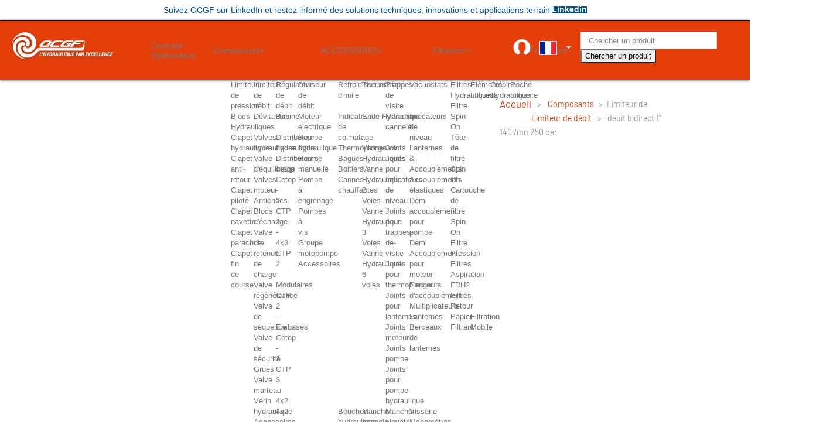

--- FILE ---
content_type: text/html; charset=utf-8
request_url: https://www.ocgf-shop.fr/fr/limiteur-de-debit-bidirectionnel-1-140lmn-250-bar-9933.html
body_size: 18342
content:
<!DOCTYPE HTML> <!--[if lt IE 7]><html class="no-js lt-ie9 lt-ie8 lt-ie7" lang="fr-fr"><![endif]--> <!--[if IE 7]><html class="no-js lt-ie9 lt-ie8 ie7" lang="fr-fr"><![endif]--> <!--[if IE 8]><html class="no-js lt-ie9 ie8" lang="fr-fr"><![endif]--> <!--[if gt IE 8]><html class="no-js ie9" lang="fr-fr"><![endif]--><html lang="fr-fr"><head><meta charset="utf-8" /><title>SD25 - Limiteur de débit hydraulique 1&#039;&#039;</title> <script data-keepinline="true">var cdcGtmApi = '//www.ocgf-shop.fr/fr/module/cdc_googletagmanager/async';
    var ajaxShippingEvent = 1;
    var ajaxPaymentEvent = 1;

/* datalayer */
dataLayer = window.dataLayer || [];
    let cdcDatalayer = {"event":"view_item","pageCategory":"product","ecommerce":{"currency":"EUR","value":"247.86","items":[{"item_id":"9933","item_name":"Limiteur de debit bidirect 1'' 140l/mn 250 bar","item_reference":"SD25","item_category":"Composants","item_category2":"Limiteur de debit","price":"247.86","price_tax_exc":"247.86","price_tax_inc":"297.43","quantity":1,"google_business_vertical":"retail"}]},"userLogged":0,"userId":"guest_17047916"};
    dataLayer.push(cdcDatalayer);

/* call to GTM Tag */
(function(w,d,s,l,i){w[l]=w[l]||[];w[l].push({'gtm.start':
new Date().getTime(),event:'gtm.js'});var f=d.getElementsByTagName(s)[0],
j=d.createElement(s),dl=l!='dataLayer'?'&l='+l:'';j.async=true;j.src=
'https://www.googletagmanager.com/gtm.js?id='+i+dl;f.parentNode.insertBefore(j,f);
})(window,document,'script','dataLayer','GTM-PCNZ9WD');

/* async call to avoid cache system for dynamic data */
dataLayer.push({
  'event': 'datalayer_ready'
});</script> <meta name="description" content="140 l/mn 250 bar" /><meta name="generator" content="PrestaShop" /><meta name="robots" content="index,follow" /><meta name="viewport" content="width=device-width, minimum-scale=0.25, maximum-scale=1.6, initial-scale=1.0" /><meta name="apple-mobile-web-app-capable" content="yes" /><meta name="google-site-verification" content="p-ZSjPAUfIbjxGVaeOeHUqYGuL7lZ68_buYEYykpQ4k" /><link href="/roboto.css" rel="stylesheet" async defer><link href="/barlow.css" rel="stylesheet"><link href="https://fonts.googleapis.com/css2?family=Roboto:wght@700&display=swap" rel="stylesheet"><link rel="icon" type="image/vnd.microsoft.icon" href="/img/favicon.ico?1763983443" /><link rel="shortcut icon" type="image/x-icon" href="/img/favicon.ico?1763983443" /> <script type="text/javascript">var CUSTOMIZE_TEXTFIELD = 1;
var FancyboxI18nClose = 'Fermer';
var FancyboxI18nNext = 'Suivant';
var FancyboxI18nPrev = 'Pr&eacute;c&eacute;dent';
var LS_Meta = {"v":"6.5.9"};
var PS_CATALOG_MODE = true;
var ajax_allowed = true;
var ajaxsearch = true;
var allowBuyWhenOutOfStock = false;
var attribute_anchor_separator = '-';
var attributesCombinations = [];
var availableLaterValue = '';
var availableNowValue = '';
var baseDir = 'https://www.ocgf-shop.fr/';
var baseUri = 'https://www.ocgf-shop.fr/';
var blocksearch_type = 'top';
var contentOnly = false;
var currencyBlank = 1;
var currencyFormat = 2;
var currencyRate = 1;
var currencySign = '€';
var currentDate = '2026-01-24 20:07:06';
var customerGroupWithoutTax = false;
var customizationFields = false;
var customizationIdMessage = 'Personnalisation';
var default_eco_tax = 0;
var delete_txt = 'Supprimer';
var displayList = false;
var displayPrice = 0;
var doesntExist = 'Ce produit n\'existe pas dans cette déclinaison. Vous pouvez néanmoins en sélectionner une autre.';
var doesntExistNoMore = 'Ce produit n\'est plus en stock';
var doesntExistNoMoreBut = 'avec ces options mais reste disponible avec d\'autres options';
var ecotaxTax_rate = 0;
var fieldRequired = 'Veuillez remplir tous les champs, puis enregistrer votre personnalisation';
var freeProductTranslation = 'Offert !';
var freeShippingTranslation = 'Livraison gratuite !';
var free_shipping = 'https://www.ocgf-shop.fr/fr/module/toppromobar/FreeShipping';
var generated_date = 1769281626;
var group_reduction = 0;
var handle_promobar_cookie = 'https://www.ocgf-shop.fr/fr/module/toppromobar/PromoBarCookie';
var idDefaultImage = 74159;
var id_lang = 1;
var id_product = 9933;
var img_dir = 'https://www.ocgf-shop.fr/themes/default-bootstrap/img/';
var img_prod_dir = 'https://www.ocgf-shop.fr/img/p/';
var img_ps_dir = 'https://www.ocgf-shop.fr/img/';
var instantsearch = true;
var iqitmegamenu_swwidth = true;
var isGuest = 0;
var isLogged = 0;
var isMobile = false;
var jqZoomEnabled = true;
var mailalerts_already = 'Vous avez déjà une alerte pour ce produit';
var mailalerts_invalid = 'Votre adresse e-mail est invalide';
var mailalerts_placeholder = 'votre@email.com';
var mailalerts_registered = 'Demande de notification enregistrée';
var mailalerts_url_add = 'https://www.ocgf-shop.fr/fr/module/mailalerts/actions?process=add';
var mailalerts_url_check = 'https://www.ocgf-shop.fr/fr/module/mailalerts/actions?process=check';
var maxQuantityToAllowDisplayOfLastQuantityMessage = 0;
var minimalQuantity = 1;
var noTaxForThisProduct = false;
var oosHookJsCodeFunctions = [];
var page_name = 'product';
var priceDisplayMethod = 0;
var priceDisplayPrecision = 2;
var productAvailableForOrder = true;
var productBasePriceTaxExcl = 247.86;
var productBasePriceTaxExcluded = 247.86;
var productHasAttributes = false;
var productPrice = 297.43;
var productPriceTaxExcluded = 247.86;
var productPriceWithoutReduction = 297.432;
var productReference = 'SD25';
var productShowPrice = false;
var productUnitPriceRatio = 0;
var product_fileButtonHtml = 'Ajouter';
var product_fileDefaultHtml = 'Aucun fichier sélectionné';
var product_specific_price = [];
var quantitiesDisplayAllowed = false;
var quantityAvailable = 0;
var quickView = true;
var reduction_percent = 0;
var reduction_price = 0;
var removingLinkText = 'supprimer cet article du panier';
var roundMode = 2;
var search_url = 'https://www.ocgf-shop.fr/fr/recherche';
var specific_currency = false;
var specific_price = 0;
var static_token = '31c20a5e2b31c82f38bb7827ea720394';
var stock_management = 1;
var taxRate = 20;
var token = '31c20a5e2b31c82f38bb7827ea720394';
var uploading_in_progress = 'Envoi en cours, veuillez patienter...';
var usingSecureMode = true;</script> <script type="text/javascript" src="/js/jquery/jquery-1.11.0.min.js"></script> <script type="text/javascript" src="/js/jquery/jquery-migrate-1.2.1.min.js"></script> <script type="text/javascript" src="/js/jquery/plugins/jquery.easing.js"></script> <script type="text/javascript" src="/js/tools.js"></script> <script type="text/javascript" src="/themes/default-bootstrap/js/global.js"></script> <script type="text/javascript" src="/themes/default-bootstrap/js/autoload/10-bootstrap.min.js"></script> <script type="text/javascript" src="/themes/default-bootstrap/js/autoload/15-jquery.total-storage.min.js"></script> <script type="text/javascript" src="/themes/default-bootstrap/js/autoload/15-jquery.uniform-modified.js"></script> <script type="text/javascript" src="/js/jquery/plugins/fancybox/jquery.fancybox.js"></script> <script type="text/javascript" src="/js/jquery/plugins/jquery.idTabs.js"></script> <script type="text/javascript" src="/js/jquery/plugins/jquery.scrollTo.js"></script> <script type="text/javascript" src="/js/jquery/plugins/jquery.serialScroll.js"></script> <script type="text/javascript" src="/js/jquery/plugins/bxslider/jquery.bxslider.js"></script> <script type="text/javascript" src="/themes/default-bootstrap/js/product.js"></script> <script type="text/javascript" src="/js/jquery/plugins/jqzoom/jquery.jqzoom.js"></script> <script type="text/javascript" src="/themes/default-bootstrap/js/tools/treeManagement.js"></script> <script type="text/javascript" src="/js/jquery/plugins/autocomplete/jquery.autocomplete.js"></script> <script type="text/javascript" src="/themes/default-bootstrap/js/modules/blocksearch/blocksearch.js"></script> <script type="text/javascript" src="/modules/opartslideshow/js/coin-slider.js"></script> <script type="text/javascript" src="/modules/pricequote/js/pqt_validate.js"></script> <script type="text/javascript" src="/themes/default-bootstrap/js/modules/mailalerts/mailalerts.js"></script> <script type="text/javascript" src="/themes/default-bootstrap/js/modules/blocknewsletter/blocknewsletter.js"></script> <script type="text/javascript" src="/themes/default-bootstrap/js/modules/blockcart/ajax-cart.js"></script> <script type="text/javascript" src="/modules/dwfrenegeform/views/js/dwfrenegeform.js"></script> <script type="text/javascript" src="/modules/iqitmegamenu/views/js/classie.js"></script> <script type="text/javascript" src="/modules/iqitmegamenu/views/js/front_horizontal.js"></script> <script type="text/javascript" src="/modules/iqitmegamenu/views/js/front_vertical.js"></script> <script type="text/javascript" src="/modules/iqitmegamenu/views/js/mlpushmenu.js"></script> <script type="text/javascript" src="/modules/lgcookieslaw/views/js/plugins/tooltipster/tooltipster.bundle.min.js"></script> <script type="text/javascript" src="/modules/lgcookieslaw/views/js/front.js"></script> <script type="text/javascript" src="/modules/toppromobar/views/js/timer/loopcounter.js"></script> <script type="text/javascript" src="/modules/toppromobar/views/js/toppromobar.js"></script> <script type="text/javascript" src="/modules/layerslider/views/js/layerslider/greensock.js?ver=1.19.0"></script> <script type="text/javascript" src="/modules/layerslider/views/js/layerslider/layerslider.kreaturamedia.jquery.js?ver=6.5.9"></script> <script type="text/javascript" src="/modules/layerslider/views/js/layerslider/layerslider.transitions.js?ver=6.5.9"></script> <script type="text/javascript" src="/img//layerslider.custom.transitions.js?ver=6.5.9"></script> <script type="text/javascript" src="/modules/cdc_googletagmanager/views/js/ajaxdatalayer.js"></script> <script defer type="text/javascript">/* * * 2007-2022 PayPal * * NOTICE OF LICENSE * * This source file is subject to the Academic Free License (AFL 3.0) * that is bundled with this package in the file LICENSE.txt. * It is also available through the world-wide-web at this URL: * http://opensource.org/licenses/afl-3.0.php * If you did not receive a copy of the license and are unable to * obtain it through the world-wide-web, please send an email * to license@prestashop.com so we can send you a copy immediately. * * DISCLAIMER * * Do not edit or add to this file if you wish to upgrade PrestaShop to newer * versions in the future. If you wish to customize PrestaShop for your * needs please refer to http://www.prestashop.com for more information. * * @author 2007-2022 PayPal * @author 202 ecommerce <tech@202-ecommerce.com> * @copyright PayPal * @license http://opensource.org/licenses/osl-3.0.php Open Software License (OSL 3.0) * */function updateFormDatas() { var nb = $('#quantity_wanted').val(); var id = $('#idCombination').val();$('.paypal_payment_form input[name=quantity]').val(nb); $('.paypal_payment_form input[name=id_p_attr]').val(id); } $(document).ready( function() { var baseDirPP = baseDir.replace('http:', 'https:'); if($('#in_context_checkout_enabled').val() != 1) { $(document).on('click','#payment_paypal_express_checkout', function() { $('#paypal_payment_form_cart').submit(); return false; }); }var jquery_version = $.fn.jquery.split('.'); if(jquery_version[0]>=1 && jquery_version[1] >= 7) { $('body').on('submit',".paypal_payment_form", function () { updateFormDatas(); }); } else { $('.paypal_payment_form').live('submit', function () { updateFormDatas(); }); }function displayExpressCheckoutShortcut() { var id_product = $('input[name="id_product"]').val(); var id_product_attribute = $('input[name="id_product_attribute"]').val(); $.ajax({ type: "GET", url: baseDirPP+'/modules/paypal/express_checkout/ajax.php', data: { get_qty: "1", id_product: id_product, id_product_attribute: id_product_attribute }, cache: false, success: function(result) { if (result == '1') { $('#container_express_checkout').slideDown(); } else { $('#container_express_checkout').slideUp(); } return true; } }); }$('select[name^="group_"]').change(function () { setTimeout(function(){displayExpressCheckoutShortcut()}, 500); });$('.color_pick').click(function () { setTimeout(function(){displayExpressCheckoutShortcut()}, 500); });if($('body#product').length > 0) { setTimeout(function(){displayExpressCheckoutShortcut()}, 500); }var modulePath = 'modules/paypal'; var subFolder = '/integral_evolution';var fullPath = baseDirPP + modulePath + subFolder; var confirmTimer = false; if ($('form[target="hss_iframe"]').length == 0) { if ($('select[name^="group_"]').length > 0) displayExpressCheckoutShortcut(); return false; } else { checkOrder(); }function checkOrder() { if(confirmTimer == false) confirmTimer = setInterval(getOrdersCount, 1000); }});</script><script type="text/javascript">(function(i,s,o,g,r,a,m){i['GoogleAnalyticsObject']=r;i[r]=i[r]||function(){
(i[r].q=i[r].q||[]).push(arguments)},i[r].l=1*new Date();a=s.createElement(o),
m=s.getElementsByTagName(o)[0];a.async=1;a.src=g;m.parentNode.insertBefore(a,m)
})(window,document,'script','//www.google-analytics.com/analytics.js','ga');

// add name to avoid conflicts with other trackings (especially not universal)
ga('create', 'UA-62858894-1', 'auto', {'name':'etrack_ga'});
ga('etrack_ga.require', 'displayfeatures');
ga('etrack_ga.require', 'ec');
ga('etrack_ga.send', 'pageview');</script><link rel="canonical" href="https://www.ocgf-shop.fr/fr/limiteur-de-debit-bidirectionnel-1-140lmn-250-bar-9933.html" /><script type="text/javascript">var lgcookieslaw_reload = 0;
    var lgcookieslaw_block_navigation = 0;
    var lgcookieslaw_banner_position = 2;
    var lgcookieslaw_show_fixed_button = 1;
    var lgcookieslaw_saved_preferences = 0;
    var lgcookieslaw_save_user_consent = 1;
    var lgcookieslaw_banner_url_ajax_controller = "https://www.ocgf-shop.fr/fr/module/lgcookieslaw/ajax";
    var lgcookieslaw_consent_mode_class = "lggoogleanalytics-accept";
    var lgcookieslaw_cookie_values = null; 
    var lgcookieslaw_ajax_calls_token = "22bbff0754741323b291245417fae664";
    var lgcookieslaw_reject_cookies_when_closing_banner = 0;</script><meta name="generator" content="Powered by Creative Slider 6.5.9 - Multi-Purpose, Responsive, Parallax, Mobile-Friendly Slider Module for PrestaShop." /><link rel="stylesheet" href="//fonts.googleapis.com/css?family=Open+Sans:300,600&amp;subset=latin,latin-ext" type="text/css" media="all" /><link rel="stylesheet" href="//cdnjs.cloudflare.com/ajax/libs/font-awesome/4.7.0/css/font-awesome.min.css"> <!--[if IE 8]> <script src="//oss.maxcdn.com/libs/html5shiv/3.7.0/html5shiv.js"></script> <script src="//oss.maxcdn.com/libs/respond.js/1.3.0/respond.min.js"></script> <![endif]--> <script type="text/javascript">/*$(document).ready(function(){
			var iframe = $('iframe'); 
			$(".contacter-nous", iframe.contents()).addClass('border');
			});*/</script>  <script>(function(w,d,s,l,i){w[l]=w[l]||[];w[l].push({'gtm.start':
new Date().getTime(),event:'gtm.js'});var f=d.getElementsByTagName(s)[0],
j=d.createElement(s),dl=l!='dataLayer'?'&l='+l:'';j.async=true;j.src=
'https://www.googletagmanager.com/gtm.js?id='+i+dl;f.parentNode.insertBefore(j,f);
})(window,document,'script','dataLayer','GTM-PCNZ9WD');</script> </head><body id="product" class="product product-9933 product-limiteur-de-debit-bidirectionnel-1-140lmn-250-bar category-1989 category-limiteurs-de-debit-hydraulique hide-left-column hide-right-column lang_fr"> <noscript><iframe src="https://www.googletagmanager.com/ns.html?id=GTM-PCNZ9WD" height="0" width="0" style="display:none;visibility:hidden"></iframe></noscript><noscript><iframe src="https://www.googletagmanager.com/ns.html?id=GTM-PCNZ9WD" height="0" width="0" style="display:none;visibility:hidden"></iframe></noscript><div id="page"><div class="header-container"> <header id="header"><div class="banner"><div class="container"><div class="row">  <script type="text/javascript" src="https://www.ocgf-shop.fr/modules/toppromobar/views/js/toppromobar.js"></script> <div class="col-lg-12 toppromobar_fme" id="promobar1" style="position:static; top: 0; left: 0; z-index: 9999; width: 100%; background-color:;margin-top:0px;height:35px;background-image:url()"><center><font color="#00539f" id="text" style="font-family:Arial;font-size:14px;text-align: center;vertical-align: middle;line-height:35px;"> Suivez OCGF sur LinkedIn et restez informé des solutions techniques, innovations et applications terrain</font> <a style="text-decoration:none;font: bold 11px Arial; text-decoration: none;background-color:#00539f;" class="linkhref" href="https://fr.linkedin.com/company/ocgf" target="_blank"><font id="link" style="color:#ffffff;font-family:Arial;font-size:14px">Linkedin</font></a> <script type="text/javascript">$(document).ready(function() {
							 
																	if (-1 ==-2) {
										$.ajax({
												url:handle_promobar_cookie,
												method:'POST',
												data: {
												'id_toppromobars':"promobar1",
												'check_set_promobar':"true",
												},
											dataType: "json",
											success: function(data) {
													if (data.add_to_cart !== "active") {
														if (data.add_to_cart !== "active") {
																						$('#promobar1').hide();
													}
												}
											});
			$( document ).ajaxSuccess(function(event, request, settings ) {
		  	if (typeof settings.data != "undefined" || settings.data!="") {
											
		   		var updateCart = stringToJSON(settings.data);
			} else {
				var updateCart=	"";
			}
		   	if (typeof (updateCart.controller) !="undefined" && updateCart.controller=="cart" &&updateCart.add =="1") {
											$.ajax({
												url:handle_promobar_cookie,
												method:'POST',
												data: {
												'id_toppromobars':"promobar1",
												'check_set_promobar':"false",
												},
											dataType: "json",
											success: function(data) {
													console.log(data);
												}
											});
									        $("#fix_banner_height1").attr('style', 'margin-bottom: 35px; !important');
								           $("body").attr('style', 'padding-right: 0px !important');
											$('#promobar1').show(1000);
										}
										});
									}
									if (-1 !=-1 && -1!=-2) {
										$.ajax({
												url:handle_promobar_cookie,
												mmethod:'POST',
												data: {
												'promobarwithtime':"promobarwithtime1",
												'time_after_promobar':"-1",
												'check_set_promobar':"false",
												},
											dataType: "json",
											success: function(data) {
												console.log(data);
													if (data.promobarwithtime != "1") {
														if (data.add_to_cart !== "active") {
																						$('#promobar1').hide();
													}
													if (data.promobarwithtime == "1") {
														$('#promobar1').show(1000);
													}
												}
											});
									}
																					 	
						});</script> </center></div></div></div></div><div class="nav"><div class="container-fluid"><div class="row"><div id="header_logo" class="col-sm-12 col-md-2 col-lg-2"> <a href="https://www.ocgf-shop.fr/" title="OCGF"> <img class="logo img-responsive" src="/img_ocgf/logofr.png" alt="OCGF" width="263" height="79"/> </a></div><div id="menu-sec" class="full col-sm-12 col-md-6 col-lg-6"><div class="iqitmegamenu-wrapper col-xs-12 cbp-hor-width-1 clearfix"><div id="iqitmegamenu-horizontal" class="iqitmegamenu cbp-nosticky " role="navigation"><div class="container"> <nav id="cbp-hrmenu" class="cbp-hrmenu cbp-horizontal cbp-hrsub-narrow cbp-fade-slide-top cbp-arrowed "><ul><li class="cbp-hrmenu-tab cbp-hrmenu-tab-5 "> <a href="https://www.ocgf-shop.fr/fr/content/10-groupe-hydraulique-mini-centrale-hydraulique" ><span class="cbp-tab-title"> Centrale Hydraulique</span> </a></li><li class="cbp-hrmenu-tab cbp-hrmenu-tab-1 cbp-has-submeu"> <a href="https://www.ocgf-shop.fr/fr/composants-hydrauliques-12" ><span class="cbp-tab-title"> Composants <i class="icon fa icon-angle-down cbp-submenu-aindicator"></i></span> </a><div class="cbp-hrsub col-xs-12"><div class="cbp-triangle-container"><div class="cbp-triangle-top"></div><div class="cbp-triangle-top-back"></div></div><div class="cbp-hrsub-inner"><div class="row menu_row menu-element first_rows menu-element-id-1"><div class="col-xs-3 cbp-menu-column cbp-menu-element menu-element-id-32 " ><div class="cbp-menu-column-inner"><div class="row cbp-categories-row"><div class="col-xs-12"><div class="cbp-category-link-w"><a href="https://www.ocgf-shop.fr/fr/limiteurs-de-pression-hydraulique-3478" class="cbp-column-title cbp-category-title">Limiteur de pression</a></div></div></div></div></div><div class="col-xs-3 cbp-menu-column cbp-menu-element menu-element-id-7 " ><div class="cbp-menu-column-inner"><div class="row cbp-categories-row"><div class="col-xs-12"><div class="cbp-category-link-w"><a href="https://www.ocgf-shop.fr/fr/limiteurs-de-debit-hydraulique-1989" class="cbp-column-title cbp-category-title">Limiteur de débit</a></div></div></div></div></div><div class="col-xs-3 cbp-menu-column cbp-menu-element menu-element-id-12 " ><div class="cbp-menu-column-inner"><div class="row cbp-categories-row"><div class="col-xs-12"><div class="cbp-category-link-w"><a href="https://www.ocgf-shop.fr/fr/regulateur-de-debit-hydraulique-1982" class="cbp-column-title cbp-category-title">Régulateur de débit</a></div></div></div></div></div><div class="col-xs-3 cbp-menu-column cbp-menu-element menu-element-id-9 " ><div class="cbp-menu-column-inner"><div class="row cbp-categories-row"><div class="col-xs-12"><div class="cbp-category-link-w"><a href="https://www.ocgf-shop.fr/fr/diviseur-de-debit-hydraulique-1994" class="cbp-column-title cbp-category-title">Diviseur de débit</a></div></div></div></div></div></div><div class="row menu_row menu-element first_rows menu-element-id-40"><div class="col-xs-3 cbp-menu-column cbp-menu-element menu-element-id-8 " ><div class="cbp-menu-column-inner"><div class="row cbp-categories-row"><div class="col-xs-12"><div class="cbp-category-link-w"><a href="https://www.ocgf-shop.fr/fr/blocs-hydrauliques-2037" class="cbp-column-title cbp-category-title">Blocs Hydrauliques</a></div></div></div></div></div><div class="col-xs-3 cbp-menu-column cbp-menu-element menu-element-id-6 " ><div class="cbp-menu-column-inner"><div class="row cbp-categories-row"><div class="col-xs-12"><div class="cbp-category-link-w"><a href="https://www.ocgf-shop.fr/fr/deviateur-hydraulique-2064" class="cbp-column-title cbp-category-title">Déviateurs</a></div></div></div></div></div><div class="col-xs-3 cbp-menu-column cbp-menu-element menu-element-id-3 " ><div class="cbp-menu-column-inner"><div class="row cbp-categories-row"><div class="col-xs-12"><div class="cbp-category-link-w"><a href="https://www.ocgf-shop.fr/fr/bobine-hydraulique-2004" class="cbp-column-title cbp-category-title">Bobine</a></div></div></div></div></div><div class="col-xs-3 cbp-menu-column cbp-menu-element menu-element-id-42 " ><div class="cbp-menu-column-inner"><div class="row cbp-categories-row"><div class="col-xs-12"><div class="cbp-category-link-w"><a href="https://www.ocgf-shop.fr/fr/moteur-pompe-hydraulique-2103" class="cbp-column-title cbp-category-title">Moteur électrique</a></div></div></div></div></div></div><div class="row menu_row menu-element first_rows menu-element-id-31"><div class="col-xs-3 cbp-menu-column cbp-menu-element menu-element-id-10 " ><div class="cbp-menu-column-inner"><div class="row cbp-categories-row"><div class="col-xs-12"><div class="cbp-category-link-w"><a href="https://www.ocgf-shop.fr/fr/clapet-hydraulique-1772" class="cbp-column-title cbp-category-title">Clapet hydraulique</a><ul class="cbp-links cbp-category-tree"><li ><div class="cbp-category-link-w"> <a href="https://www.ocgf-shop.fr/fr/clapets-hydrauliques-anti-retour-1773">Clapet anti-retour</a></div></li><li ><div class="cbp-category-link-w"> <a href="https://www.ocgf-shop.fr/fr/clapets-pilotes-hydrauliques-1784">Clapet pilot&eacute;</a></div></li><li ><div class="cbp-category-link-w"> <a href="https://www.ocgf-shop.fr/fr/clapets-navettes-hydrauliques-1777">Clapet navette</a></div></li><li ><div class="cbp-category-link-w"> <a href="https://www.ocgf-shop.fr/fr/clapet-parachute-hydraulique-1780">Clapet parachute</a></div></li><li ><div class="cbp-category-link-w"> <a href="https://www.ocgf-shop.fr/fr/clapet-fin-de-course-hydraulique-1789">Clapet fin de course</a></div></li></ul></div></div></div></div></div><div class="col-xs-3 cbp-menu-column cbp-menu-element menu-element-id-13 " ><div class="cbp-menu-column-inner"><div class="row cbp-categories-row"><div class="col-xs-12"><div class="cbp-category-link-w"><a href="https://www.ocgf-shop.fr/fr/valves-hydrauliques-3490" class="cbp-column-title cbp-category-title">Valves hydrauliques</a><ul class="cbp-links cbp-category-tree"><li ><div class="cbp-category-link-w"> <a href="https://www.ocgf-shop.fr/fr/valve-d-equilibrage-hydraulique-2576">Valve d&#039;&eacute;quilibrage</a></div></li><li class="cbp-hrsub-haslevel2" ><div class="cbp-category-link-w"> <a href="https://www.ocgf-shop.fr/fr/valves-moteur-hydraulique-2549">Valves moteur</a><ul class="cbp-hrsub-level2"><li ><div class="cbp-category-link-w"> <a href="https://www.ocgf-shop.fr/fr/valves-antichocs-hydrauliques-2550">Antichocs</a></div></li><li ><div class="cbp-category-link-w"> <a href="https://www.ocgf-shop.fr/fr/blocs-d-echange-2556">Blocs d&#039;&eacute;change</a></div></li><li ><div class="cbp-category-link-w"> <a href="https://www.ocgf-shop.fr/fr/valves-de-retenue-de-charge-2557">Valve de retenue de charge</a></div></li></ul></div></li><li ><div class="cbp-category-link-w"> <a href="https://www.ocgf-shop.fr/fr/valve-hydraulique-de-regeneration-2621">Valve r&eacute;g&eacute;n&eacute;ratrice</a></div></li><li ><div class="cbp-category-link-w"> <a href="https://www.ocgf-shop.fr/fr/valve-de-sequence-hydraulique-1977">Valve de s&eacute;quence</a></div></li><li class="cbp-hrsub-haslevel2" ><div class="cbp-category-link-w"> <a href="https://www.ocgf-shop.fr/fr/clapet-de-securite-hydraulique-2001">Valve de s&eacute;curit&eacute;</a><ul class="cbp-hrsub-level2"><li ><div class="cbp-category-link-w"> <a href="https://www.ocgf-shop.fr/fr/limiteurs-de-capacite-pour-grues-hydraulique-auxiliaires-et-camions-grues-2002">Grues</a></div></li><li ><div class="cbp-category-link-w"> <a href="https://www.ocgf-shop.fr/fr/valves-marteaux-2565">Valve marteau</a></div></li><li ><div class="cbp-category-link-w"> <a href="https://www.ocgf-shop.fr/fr/verin-hydraulique-3491">V&eacute;rin hydraulique</a></div></li><li ><div class="cbp-category-link-w"> <a href="https://www.ocgf-shop.fr/fr/accessoires-tp-2003">Accessoires</a></div></li></ul></div></li></ul></div></div></div></div></div><div class="col-xs-3 cbp-menu-column cbp-menu-element menu-element-id-4 " ><div class="cbp-menu-column-inner"><div class="row cbp-categories-row"><div class="col-xs-12"><div class="cbp-category-link-w"><a href="https://www.ocgf-shop.fr/fr/distributeur-hydraulique-1806" class="cbp-column-title cbp-category-title">Distributeur hydraulique</a><ul class="cbp-links cbp-category-tree"><li class="cbp-hrsub-haslevel2" ><div class="cbp-category-link-w"> <a href="https://www.ocgf-shop.fr/fr/cetop-1848">Distributeurs cetop</a><ul class="cbp-hrsub-level2"><li class="cbp-hrsub-haslevel3" ><div class="cbp-category-link-w"> <a href="https://www.ocgf-shop.fr/fr/distributeurs-hydraulique-cetop2-1907">Cetop - 2</a><ul class="cbp-hrsub-level2 cbp-hrsub-level3"><li ><div class="cbp-category-link-w"> <a href="https://www.ocgf-shop.fr/fr/distributeurs-hydraulique-cetop2-4x3-1865">CTP 2 - 4x3</a></div></li><li ><div class="cbp-category-link-w"> <a href="https://www.ocgf-shop.fr/fr/modulaires-cetop-2-distributeurs-hydraulique-lc-1866">CTP 2 - Modulaires</a></div></li><li ><div class="cbp-category-link-w"> <a href="https://www.ocgf-shop.fr/fr/embases-pour-distributeurs-hydraulique-cetop2-1879">CTP 2 - Embases</a></div></li></ul></div></li><li class="cbp-hrsub-haslevel3" ><div class="cbp-category-link-w"> <a href="https://www.ocgf-shop.fr/fr/distributeurs-hydraulique-cetop3-1908">Cetop - 3</a><ul class="cbp-hrsub-level2 cbp-hrsub-level3"><li class="cbp-hrsub-haslevel3" ><div class="cbp-category-link-w"> <a href="https://www.ocgf-shop.fr/fr/distributeurs-hydraulique-cetop3-4x2-1911">CTP 3 - 4x2</a><ul class=""><li ><div class="cbp-category-link-w"> <a href="https://www.ocgf-shop.fr/fr/distributeurs-hydraulique-cetop3-4x2-30l-mn-1853">4x2 - 30L</a></div></li><li ><div class="cbp-category-link-w"> <a href="https://www.ocgf-shop.fr/fr/distributeurs-hydrauliquecetop3-4x2-70l-mn-1857">4x2 - 70L</a></div></li></ul></div></li><li class="cbp-hrsub-haslevel3" ><div class="cbp-category-link-w"> <a href="https://www.ocgf-shop.fr/fr/cetop-3-4x3-distributeurs-hydrauliques-lc-1910">CTP 3 - 4x3</a><ul class=""><li ><div class="cbp-category-link-w"> <a href="https://www.ocgf-shop.fr/fr/cetop-3-4x3-30l-mn-1854">4x3 - 30 l/mn</a></div></li><li ><div class="cbp-category-link-w"> <a href="https://www.ocgf-shop.fr/fr/cetop-3-4x3-50l-mn-3285">4x3 - 50 l/mn</a></div></li><li ><div class="cbp-category-link-w"> <a href="https://www.ocgf-shop.fr/fr/cetop-3-4x3-60l-mn-3286">4x3 - 60 l/mn</a></div></li></ul></div></li><li ><div class="cbp-category-link-w"> <a href="https://www.ocgf-shop.fr/fr/distributeurs-hydraulique-cetop3-a-clapet-1862">CTP 3 - &agrave; Clapet</a></div></li><li ><div class="cbp-category-link-w"> <a href="https://www.ocgf-shop.fr/fr/distributeurs-hydraulique-cetop3-monobloc-1860">CTP 3 - Monobloc</a></div></li><li ><div class="cbp-category-link-w"> <a href="https://www.ocgf-shop.fr/fr/distributeurs-hydraulique-cetop3-commande-a-levier-1855">CTP 3 - Cde &agrave; levier</a></div></li><li ><div class="cbp-category-link-w"> <a href="https://www.ocgf-shop.fr/fr/distributeurs-hydraulique-cetop3-a-commande-a-galet-1861">CTP 3 - Cde &agrave; Galet</a></div></li><li ><div class="cbp-category-link-w"> <a href="https://www.ocgf-shop.fr/fr/distributeurs-hydraulique-cetop3-bi-vitesse-1864">CTP 3 - Bi-vitesse</a></div></li><li ><div class="cbp-category-link-w"> <a href="https://www.ocgf-shop.fr/fr/blocs-intermediaires-pour-distributeurs-hydrauliquecetop3-1877">CTP 3 - Bloc interm.</a></div></li><li class="cbp-hrsub-haslevel3" ><div class="cbp-category-link-w"> <a href="https://www.ocgf-shop.fr/fr/modulaires-pour-distributeurs-hydraulique-cetop3-1913">CTP 3 - Modulaires</a><ul class=""><li ><div class="cbp-category-link-w"> <a href="https://www.ocgf-shop.fr/fr/modulaires-de-pression-pour-distributeurs-hydraulique-cetop3-1856">Pression</a></div></li><li ><div class="cbp-category-link-w"> <a href="https://www.ocgf-shop.fr/fr/modulaires-de-debit-pour-distributeurs-hydraulique-cetop3-1859">D&eacute;bit</a></div></li><li ><div class="cbp-category-link-w"> <a href="https://www.ocgf-shop.fr/fr/modulaires-valves-d-equibrage-pour-distributeurs-hydraulique-cetop3-1863">Equilibrage</a></div></li><li ><div class="cbp-category-link-w"> <a href="https://www.ocgf-shop.fr/fr/clapet-1858">Clapet</a></div></li></ul></div></li><li class="cbp-hrsub-haslevel3" ><div class="cbp-category-link-w"> <a href="https://www.ocgf-shop.fr/fr/embases-cetop-3-distributeurs-hydrauliques-bosch-rexroth-oil-control-lc-1912">CTP 3 - Embases</a><ul class=""><li ><div class="cbp-category-link-w"> <a href="https://www.ocgf-shop.fr/fr/embases-acier-pour-distributeurs-hydraulique-cetop3-1875">Acier</a></div></li><li ><div class="cbp-category-link-w"> <a href="https://www.ocgf-shop.fr/fr/embases-aluminium-pour-distributeurs-hydraulique-cetop3-1852">Aluminium</a></div></li></ul></div></li><li ><div class="cbp-category-link-w"> <a href="https://www.ocgf-shop.fr/fr/visserie-pour-distributeurs-hydraulique-cetop3-2667">CTP 3 - Visserie</a></div></li></ul></div></li><li class="cbp-hrsub-haslevel3" ><div class="cbp-category-link-w"> <a href="https://www.ocgf-shop.fr/fr/distributeurs-hydraulique-cetop5-1909">Cetop - 5</a><ul class="cbp-hrsub-level2 cbp-hrsub-level3"><li ><div class="cbp-category-link-w"> <a href="https://www.ocgf-shop.fr/fr/distributeurs-hydraulique-cetop5-4x2-1867">CTP 5 - 4x2</a></div></li><li ><div class="cbp-category-link-w"> <a href="https://www.ocgf-shop.fr/fr/distributeurs-hydraulique-cetop5-4x3-1851">CTP 5 - 4x3</a></div></li><li ><div class="cbp-category-link-w"> <a href="https://www.ocgf-shop.fr/fr/distributeurs-hydraulique-cetop5-inverseurs-1872">CTP 5 - Inverseurs</a></div></li><li ><div class="cbp-category-link-w"> <a href="https://www.ocgf-shop.fr/fr/distributeurs-hydraulique-cetop5-a-commande-a-levier-1873">CTP 5 - Cde &agrave; Levier</a></div></li><li ><div class="cbp-category-link-w"> <a href="https://www.ocgf-shop.fr/fr/blocs-intermediaires-pour-distributeurs-hydraulique-cetop5-1880">CTP 5 - Plaques interm.</a></div></li><li class="cbp-hrsub-haslevel3" ><div class="cbp-category-link-w"> <a href="https://www.ocgf-shop.fr/fr/modulaires-pour-distributeurs-hydraulique-cetop5-1928">CTP 5 - Modulaires</a><ul class=""><li ><div class="cbp-category-link-w"> <a href="https://www.ocgf-shop.fr/fr/moduliares-pression-pour-distributeurs-hydraulique-cetop5-1868">Pression</a></div></li><li ><div class="cbp-category-link-w"> <a href="https://www.ocgf-shop.fr/fr/moduliares-debit-pour-distributeurs-hydraulique-cetop5-1869">D&eacute;bit</a></div></li><li ><div class="cbp-category-link-w"> <a href="https://www.ocgf-shop.fr/fr/modulaire-valve-d-equilibrage-pour-distributeurs-hydraulique-cetop5-1870">Equilibrage</a></div></li><li ><div class="cbp-category-link-w"> <a href="https://www.ocgf-shop.fr/fr/modulaires-clalpets-pilotes-pour-distributeurs-hydraulique-cetop5-1871">Clapet</a></div></li></ul></div></li><li class="cbp-hrsub-haslevel3" ><div class="cbp-category-link-w"> <a href="https://www.ocgf-shop.fr/fr/embases-pour-distributeurs-hydraulique-cetop5-1929">CTP 5 - Embases</a><ul class=""><li ><div class="cbp-category-link-w"> <a href="https://www.ocgf-shop.fr/fr/embases-acier-pour-distributeurs-hydraulique-cetop5-1876">Acier</a></div></li><li ><div class="cbp-category-link-w"> <a href="https://www.ocgf-shop.fr/fr/embases-alluminium-pour-distributeurs-hydraulique-cetop5-1874">Aluminium</a></div></li></ul></div></li><li ><div class="cbp-category-link-w"> <a href="https://www.ocgf-shop.fr/fr/visserie-pour-distributeurs-hydraulique-cetop5-2668">CTP 5 - Visserie</a></div></li></ul></div></li><li class="cbp-hrsub-haslevel3" ><div class="cbp-category-link-w"> <a href="https://www.ocgf-shop.fr/fr/cetop-accessoires-2742">Cetop - Accessoires</a><ul class="cbp-hrsub-level2 cbp-hrsub-level3"><li ><div class="cbp-category-link-w"> <a href="https://www.ocgf-shop.fr/fr/accessoires-jets-pour-distributeurs-hydraulique-cetop5-2740">Jets</a></div></li><li ><div class="cbp-category-link-w"> <a href="https://www.ocgf-shop.fr/fr/accessoires-pour-distributeurs-hydraulique-cetop5-2741">Autres</a></div></li></ul></div></li></ul></div></li><li class="cbp-hrsub-haslevel2" ><div class="cbp-category-link-w"> <a href="https://www.ocgf-shop.fr/fr/distributeur-hydraulique-empilable-1939">Distributeur empilable</a><ul class="cbp-hrsub-level2"><li ><div class="cbp-category-link-w"> <a href="https://www.ocgf-shop.fr/fr/empilables-edb-1952">EDB</a></div></li><li class="cbp-hrsub-haslevel3" ><div class="cbp-category-link-w"> <a href="https://www.ocgf-shop.fr/fr/distributeur-hydraulique-empilable-ed1-1963">ED1</a><ul class="cbp-hrsub-level2 cbp-hrsub-level3"><li ><div class="cbp-category-link-w"> <a href="https://www.ocgf-shop.fr/fr/empilable-ed1-standard-1953">EMP - ED1</a></div></li><li ><div class="cbp-category-link-w"> <a href="https://www.ocgf-shop.fr/fr/emp-ed1-ls-1955">EMP - ED1 LS</a></div></li><li ><div class="cbp-category-link-w"> <a href="https://www.ocgf-shop.fr/fr/emp-ed1-fs-1956">EMP - ED1 FS</a></div></li><li ><div class="cbp-category-link-w"> <a href="https://www.ocgf-shop.fr/fr/emp-ed1-fs-m-1961">EMP - ED1 FS M</a></div></li></ul></div></li><li class="cbp-hrsub-haslevel3" ><div class="cbp-category-link-w"> <a href="https://www.ocgf-shop.fr/fr/distributeur-hydraulique-empilable-ed2-1964">ED2</a><ul class="cbp-hrsub-level2 cbp-hrsub-level3"><li ><div class="cbp-category-link-w"> <a href="https://www.ocgf-shop.fr/fr/emp-ed2-1954">EMP - ED2</a></div></li><li ><div class="cbp-category-link-w"> <a href="https://www.ocgf-shop.fr/fr/emp-ed2-ls-1957">EMP - ED2 LS</a></div></li><li ><div class="cbp-category-link-w"> <a href="https://www.ocgf-shop.fr/fr/emp-ed2-fs-1960">EMP - ED2 FS</a></div></li><li ><div class="cbp-category-link-w"> <a href="https://www.ocgf-shop.fr/fr/emp-ed2-fs-prop-1958">EMP - ED2 FS Prop</a></div></li><li ><div class="cbp-category-link-w"> <a href="https://www.ocgf-shop.fr/fr/emp-ed2-fs-m-1959">EMP - ED2 FS M</a></div></li></ul></div></li><li ><div class="cbp-category-link-w"> <a href="https://www.ocgf-shop.fr/fr/distributeur-hydraulique-empilable-proportionnel-1962">ED4</a></div></li><li ><div class="cbp-category-link-w"> <a href="https://www.ocgf-shop.fr/fr/empilables-manuels-1941">Manuels</a></div></li><li class="cbp-hrsub-haslevel3" ><div class="cbp-category-link-w"> <a href="https://www.ocgf-shop.fr/fr/modulaires-1965">Modulaires</a><ul class="cbp-hrsub-level2 cbp-hrsub-level3"><li class="cbp-hrsub-haslevel3" ><div class="cbp-category-link-w"> <a href="https://www.ocgf-shop.fr/fr/standard-1967">Standard</a><ul class=""><li ><div class="cbp-category-link-w"> <a href="https://www.ocgf-shop.fr/fr/modul-std-divers-1943">Divers</a></div></li><li ><div class="cbp-category-link-w"> <a href="https://www.ocgf-shop.fr/fr/modul-std-pression-1946">Pression</a></div></li><li ><div class="cbp-category-link-w"> <a href="https://www.ocgf-shop.fr/fr/modul-std-debit-1949">D&eacute;bit</a></div></li><li ><div class="cbp-category-link-w"> <a href="https://www.ocgf-shop.fr/fr/modul-std-clapets-1950">Clapet</a></div></li><li ><div class="cbp-category-link-w"> <a href="https://www.ocgf-shop.fr/fr/modul-std-equilibrage-2133">Equilibrage</a></div></li></ul></div></li><li class="cbp-hrsub-haslevel3" ><div class="cbp-category-link-w"> <a href="https://www.ocgf-shop.fr/fr/m-1968">M</a><ul class=""><li ><div class="cbp-category-link-w"> <a href="https://www.ocgf-shop.fr/fr/modul-m-pression-1947">Pression</a></div></li><li ><div class="cbp-category-link-w"> <a href="https://www.ocgf-shop.fr/fr/modul-m-clapets-1948">Clapet</a></div></li><li ><div class="cbp-category-link-w"> <a href="https://www.ocgf-shop.fr/fr/plaques-superieures-m-module-1951">Plaques sup&eacute;rieures</a></div></li></ul></div></li></ul></div></li><li ><div class="cbp-category-link-w"> <a href="https://www.ocgf-shop.fr/fr/valve-intermediaires-1942">Valve interm&eacute;diaires</a></div></li><li ><div class="cbp-category-link-w"> <a href="https://www.ocgf-shop.fr/fr/empilables-accessoires-1945">Accessoires</a></div></li><li class="cbp-hrsub-haslevel3" ><div class="cbp-category-link-w"> <a href="https://www.ocgf-shop.fr/fr/plaques-entree-fermeture-1966">Plaques d&#039;entr&eacute;e et de fermeture</a><ul class="cbp-hrsub-level2 cbp-hrsub-level3"><li ><div class="cbp-category-link-w"> <a href="https://www.ocgf-shop.fr/fr/entree-1940">Plaques d&#039;entr&eacute;e</a></div></li><li ><div class="cbp-category-link-w"> <a href="https://www.ocgf-shop.fr/fr/fermeture-1944">Plaques de fermeture</a></div></li></ul></div></li></ul></div></li><li class="cbp-hrsub-haslevel2" ><div class="cbp-category-link-w"> <a href="https://www.ocgf-shop.fr/fr/cartouches-2173">Distribution cartouches</a><ul class="cbp-hrsub-level2"><li class="cbp-hrsub-haslevel3" ><div class="cbp-category-link-w"> <a href="https://www.ocgf-shop.fr/fr/distributeurs-electro-cartouches-hydraulique-2x2-edi-system-bosch-rexroth-2484">2X2</a><ul class="cbp-hrsub-level2 cbp-hrsub-level3"><li class="cbp-hrsub-haslevel3" ><div class="cbp-category-link-w"> <a href="https://www.ocgf-shop.fr/fr/distributeurs-electro-cartouches-hydrauliques-2x2-no-nf-2485">2X2 - NO &amp; NF</a><ul class=""><li ><div class="cbp-category-link-w"> <a href="https://www.ocgf-shop.fr/fr/distributeurs-electro-cartouches-2x2-normalement-ouverts-simple-blocage-2486">NO - Simple blocage</a></div></li><li ><div class="cbp-category-link-w"> <a href="https://www.ocgf-shop.fr/fr/distributeurs-electro-cartouches-hydraulique-2x2-normalement-ouverts-doubles-blocages-edi-system-bosch-rexroth-2487">NO - Double blocage</a></div></li><li ><div class="cbp-category-link-w"> <a href="https://www.ocgf-shop.fr/fr/distributeurs-electro-cartouches-hydraulique-2x2-normalement-fermees-simples-blocages-edi-system-bosch-rexroth-2488">NF - Simple blocage</a></div></li><li ><div class="cbp-category-link-w"> <a href="https://www.ocgf-shop.fr/fr/distributeurs-electro-cartouches-hydraulique-2x2-normalement-fermees-doubles-blocages-edi-system-bosch-rexroth--2489">NF - Double blocage</a></div></li><li ><div class="cbp-category-link-w"> <a href="https://www.ocgf-shop.fr/fr/no-dp-3388">NO - DP</a></div></li></ul></div></li><li class="cbp-hrsub-haslevel3" ><div class="cbp-category-link-w"> <a href="https://www.ocgf-shop.fr/fr/2x2-a-cde-2490">2X2 - &agrave; Cde</a><ul class=""><li ><div class="cbp-category-link-w"> <a href="https://www.ocgf-shop.fr/fr/distributeurs-cartouches-hydraulique-2x2-a-commandes-hydraulique-edi-system-bosch-rexroth--2492">Cde HY - NO &amp; NF</a></div></li><li ><div class="cbp-category-link-w"> <a href="https://www.ocgf-shop.fr/fr/distributeurs-cartouches-hydraulique-2x2-a-commandes-pneumatiques-normalement-ouverts-edi-system-bosch-rexroth-2491">Cde Pneu - NO &amp; NF</a></div></li><li ><div class="cbp-category-link-w"> <a href="https://www.ocgf-shop.fr/fr/distributeurs-cartouches-hydraulique-2x2-a-commandes-mecaniques-normalement-ouverts-edi-system-2493">Cde M&eacute;ca - NO &amp; NF</a></div></li></ul></div></li></ul></div></li><li ><div class="cbp-category-link-w"> <a href="https://www.ocgf-shop.fr/fr/electrovalves-cartouches-distributeur-hydraulique-3x2-bosch-rexroth-2175">3X2</a></div></li><li ><div class="cbp-category-link-w"> <a href="https://www.ocgf-shop.fr/fr/distributeurs-electro-cartouches-hydraulique-4x2-edi-system-bosch-rexroth-2176">4X2</a></div></li><li ><div class="cbp-category-link-w"> <a href="https://www.ocgf-shop.fr/fr/distributeurs-electro-cartouches-hydraulique-4x3-edi-system-bosch-rexroth-2177">4X3</a></div></li><li class="cbp-hrsub-haslevel3" ><div class="cbp-category-link-w"> <a href="https://www.ocgf-shop.fr/fr/distributeurs-electro-cartouches-hydraulique-proportionnels-edi-system-bosch-rexroth-2180">Proportionnelles</a><ul class="cbp-hrsub-level2 cbp-hrsub-level3"><li ><div class="cbp-category-link-w"> <a href="https://www.ocgf-shop.fr/fr/proportionnelles-electroniques-2810">&Eacute;lectronique</a></div></li></ul></div></li><li ><div class="cbp-category-link-w"> <a href="https://www.ocgf-shop.fr/fr/accessoires-pour-distributeurs-electro-cartouches-hydraulique-oil-control-bosch-rexroth-2178">Accessoires</a></div></li></ul></div></li><li class="cbp-hrsub-haslevel2" ><div class="cbp-category-link-w"> <a href="https://www.ocgf-shop.fr/fr/distributeurs-a-commande-manuelle-1807">Commande manuelle</a><ul class="cbp-hrsub-level2"><li ><div class="cbp-category-link-w"> <a href="https://www.ocgf-shop.fr/fr/monoblocs-distributeurs-commande-manuelle-1808">Monoblocs</a></div></li><li ><div class="cbp-category-link-w"> <a href="https://www.ocgf-shop.fr/fr/empilables-distributeurs-commande-manuelle-1809">Empilables</a></div></li><li ><div class="cbp-category-link-w"> <a href="https://www.ocgf-shop.fr/fr/accessoires-distributeur-commande-manuelle-1810">Accessoires</a></div></li></ul></div></li></ul></div></div></div></div></div><div class="col-xs-3 cbp-menu-column cbp-menu-element menu-element-id-28 " ><div class="cbp-menu-column-inner"><div class="row cbp-categories-row"><div class="col-xs-12"><div class="cbp-category-link-w"><a href="https://www.ocgf-shop.fr/fr/pompes-hydrauliques-2397" class="cbp-column-title cbp-category-title">Pompe hydraulique</a><ul class="cbp-links cbp-category-tree"><li ><div class="cbp-category-link-w"> <a href="https://www.ocgf-shop.fr/fr/pompe-hydraulique-manuelle-2400">Pompe manuelle</a></div></li><li ><div class="cbp-category-link-w"> <a href="https://www.ocgf-shop.fr/fr/pompe-hydraulique-engrenage-2406">Pompe &agrave; engrenage</a></div></li><li ><div class="cbp-category-link-w"> <a href="https://www.ocgf-shop.fr/fr/pompes-a-vis-3300">Pompes &agrave; vis</a></div></li><li ><div class="cbp-category-link-w"> <a href="https://www.ocgf-shop.fr/fr/groupe-motopompe-hydraulique-2345">Groupe motopompe</a></div></li><li ><div class="cbp-category-link-w"> <a href="https://www.ocgf-shop.fr/fr/accessoires-pour-pompe-hydraulique-2403">Accessoires</a></div></li></ul></div></div></div></div></div></div><div class="row menu_row menu-element first_rows menu-element-id-38"><div class="col-xs-3 cbp-menu-column cbp-menu-element menu-element-id-33 " ><div class="cbp-menu-column-inner"><div class="row cbp-categories-row"><div class="col-xs-12"><div class="cbp-category-link-w"><a href="https://www.ocgf-shop.fr/fr/pompe-hydraulique-de-benne-2339" class="cbp-column-title cbp-category-title">Pompe hydraulique de benne</a></div></div></div></div></div><div class="col-xs-3 cbp-menu-column cbp-menu-element menu-element-id-43 " ><div class="cbp-menu-column-inner"><div class="row cbp-categories-row"><div class="col-xs-12"><div class="cbp-category-link-w"><a href="https://www.ocgf-shop.fr/fr/centrale-hydraulique-de-quai-2343" class="cbp-column-title cbp-category-title">Pompe hydraulique de quai</a></div></div></div></div></div><div class="col-xs-3 cbp-menu-column cbp-menu-element menu-element-id-29 " ><div class="cbp-menu-column-inner"><div class="row cbp-categories-row"><div class="col-xs-12"><div class="cbp-category-link-w"><a href="https://www.ocgf-shop.fr/fr/reservoirs-hydrauliques-2472" class="cbp-column-title cbp-category-title">Réservoir hydraulique</a></div></div></div></div></div></div></div></div></li><li class="cbp-hrmenu-tab cbp-hrmenu-tab-4 cbp-has-submeu"> <a href="https://www.ocgf-shop.fr/fr/accessoires-13" ><span class="cbp-tab-title"> ACCESSOIRES <i class="icon fa icon-angle-down cbp-submenu-aindicator"></i></span> </a><div class="cbp-hrsub col-xs-12"><div class="cbp-triangle-container"><div class="cbp-triangle-top"></div><div class="cbp-triangle-top-back"></div></div><div class="cbp-hrsub-inner"><div class="row menu_row menu-element first_rows menu-element-id-18"><div class="col-xs-3 cbp-menu-column cbp-menu-element menu-element-id-22 " ><div class="cbp-menu-column-inner"><div class="row cbp-categories-row"><div class="col-xs-12"><div class="cbp-category-link-w"><a href="https://www.ocgf-shop.fr/fr/refroidisseurs-d-huile-pour-circuits-hydraulique-2920" class="cbp-column-title cbp-category-title">Refroidisseurs d&#039;huile</a></div></div></div></div></div><div class="col-xs-3 cbp-menu-column cbp-menu-element menu-element-id-21 " ><div class="cbp-menu-column-inner"><div class="row cbp-categories-row"><div class="col-xs-12"><div class="cbp-category-link-w"><a href="https://www.ocgf-shop.fr/fr/thermostat-hydraulique-2830" class="cbp-column-title cbp-category-title">Thermostats</a></div></div></div></div></div><div class="col-xs-3 cbp-menu-column cbp-menu-element menu-element-id-20 " ><div class="cbp-menu-column-inner"><div class="row cbp-categories-row"><div class="col-xs-12"><div class="cbp-category-link-w"><a href="https://www.ocgf-shop.fr/fr/trappes-de-visite-2864" class="cbp-column-title cbp-category-title">Trappes de visite</a></div></div></div></div></div><div class="col-xs-3 cbp-menu-column cbp-menu-element menu-element-id-19 " ><div class="cbp-menu-column-inner"><div class="row cbp-categories-row"><div class="col-xs-12"><div class="cbp-category-link-w"><a href="https://www.ocgf-shop.fr/fr/vacuostats-2827" class="cbp-column-title cbp-category-title">Vacuostats</a></div></div></div></div></div></div><div class="row menu_row menu-element first_rows menu-element-id-24"><div class="col-xs-3 cbp-menu-column cbp-menu-element menu-element-id-28 " ><div class="cbp-menu-column-inner"><div class="row cbp-categories-row"><div class="col-xs-12"><div class="cbp-category-link-w"><a href="https://www.ocgf-shop.fr/fr/indicateurs-de-colmatage-2854" class="cbp-column-title cbp-category-title">Indicateurs de colmatage</a></div></div></div></div></div><div class="col-xs-3 cbp-menu-column cbp-menu-element menu-element-id-16 " ><div class="cbp-menu-column-inner"><div class="row cbp-categories-row"><div class="col-xs-12"><div class="cbp-category-link-w"><a href="https://www.ocgf-shop.fr/fr/brides-pompes-hydrauliques-3272" class="cbp-column-title cbp-category-title">Bride&nbsp;Hydraulique</a></div></div></div></div></div><div class="col-xs-3 cbp-menu-column cbp-menu-element menu-element-id-13 " ><div class="cbp-menu-column-inner"><div class="row cbp-categories-row"><div class="col-xs-12"><div class="cbp-category-link-w"><a href="https://www.ocgf-shop.fr/fr/manchon-cannele-3391" class="cbp-column-title cbp-category-title">Manchon cannelé</a></div></div></div></div></div><div class="col-xs-3 cbp-menu-column cbp-menu-element menu-element-id-25 " ><div class="cbp-menu-column-inner"><div class="row cbp-categories-row"><div class="col-xs-12"><div class="cbp-category-link-w"><a href="https://www.ocgf-shop.fr/fr/indicateurs-de-niveau-d-huile-2834" class="cbp-column-title cbp-category-title">Indicateurs de niveau</a></div></div></div></div></div></div><div class="row menu_row menu-element first_rows menu-element-id-6"><div class="col-xs-3 cbp-menu-column cbp-menu-element menu-element-id-3 " ><div class="cbp-menu-column-inner"><div class="row cbp-categories-row"><div class="col-xs-12"><div class="cbp-category-link-w"><a href="https://www.ocgf-shop.fr/fr/thermoplongeurs-2791" class="cbp-column-title cbp-category-title">Thermoplongeurs</a><ul class="cbp-links cbp-category-tree"><li ><div class="cbp-category-link-w"> <a href="https://www.ocgf-shop.fr/fr/bagues-pour-thermoplongeurs-pour-reservoirs-de-circuits-hydraulique-2792">Bagues</a></div></li><li ><div class="cbp-category-link-w"> <a href="https://www.ocgf-shop.fr/fr/boitiers-pour-thermoplongeurs-pour-reservoirs-de-circuits-hydraulique-2793">Boitiers</a></div></li><li ><div class="cbp-category-link-w"> <a href="https://www.ocgf-shop.fr/fr/cannes-chauffantes-pour-thermoplongeurs-pour-reservoirs-de-circuits-hydraulique-2794">Cannes chauffantes</a></div></li></ul></div></div></div></div></div><div class="col-xs-3 cbp-menu-column cbp-menu-element menu-element-id-9 " ><div class="cbp-menu-column-inner"><div class="row cbp-categories-row"><div class="col-xs-12"><div class="cbp-category-link-w"><a href="https://www.ocgf-shop.fr/fr/vannes-hydrauliques-3129" class="cbp-column-title cbp-category-title">Vannes Hydrauliques</a><ul class="cbp-links cbp-category-tree"><li ><div class="cbp-category-link-w"> <a href="https://www.ocgf-shop.fr/fr/vanne-hydraulique-2-voies-3130">Vanne Hydraulique 2 Voies</a></div></li><li ><div class="cbp-category-link-w"> <a href="https://www.ocgf-shop.fr/fr/vanne-hydraulique-3-voies-3131">Vanne Hydraulique 3 Voies</a></div></li><li ><div class="cbp-category-link-w"> <a href="https://www.ocgf-shop.fr/fr/vanne-hydraulique-6-voies-3486">Vanne Hydraulique 6 voies</a></div></li></ul></div></div></div></div></div><div class="col-xs-3 cbp-menu-column cbp-menu-element menu-element-id-7 " ><div class="cbp-menu-column-inner"><div class="row cbp-categories-row"><div class="col-xs-12"><div class="cbp-category-link-w"><a href="https://www.ocgf-shop.fr/fr/joint-hydraulique-3360" class="cbp-column-title cbp-category-title">Joints</a><ul class="cbp-links cbp-category-tree"><li ><div class="cbp-category-link-w"> <a href="https://www.ocgf-shop.fr/fr/joints-pour-indicateurs-de-niveau--2851">Joints pour indicateurs de niveau </a></div></li><li ><div class="cbp-category-link-w"> <a href="https://www.ocgf-shop.fr/fr/joints-pour-trappes-de-visite-2865">Joints pour trappes-de-visite</a></div></li><li ><div class="cbp-category-link-w"> <a href="https://www.ocgf-shop.fr/fr/joint-pour-thermoplongeur-2795">Joints pour thermoplongeurs</a></div></li><li class="cbp-hrsub-haslevel2" ><div class="cbp-category-link-w"> <a href="https://www.ocgf-shop.fr/fr/joints-pour-lanternes-hydrauliques-3251">Joints pour lanternes</a><ul class="cbp-hrsub-level2"><li ><div class="cbp-category-link-w"> <a href="https://www.ocgf-shop.fr/fr/accessoires-joints-moteur-3258">Joints moteur</a></div></li><li ><div class="cbp-category-link-w"> <a href="https://www.ocgf-shop.fr/fr/accessoires-joints-pompe-3260">Joints pompe</a></div></li></ul></div></li><li ><div class="cbp-category-link-w"> <a href="https://www.ocgf-shop.fr/fr/3489-3489">Joints pour pompe hydraulique</a></div></li></ul></div></div></div></div></div><div class="col-xs-3 cbp-menu-column cbp-menu-element menu-element-id-4 " ><div class="cbp-menu-column-inner"><div class="row cbp-categories-row"><div class="col-xs-12"><div class="cbp-category-link-w"><a href="https://www.ocgf-shop.fr/fr/lanternes-accouplements-2871" class="cbp-column-title cbp-category-title">Lanternes &amp; Accouplements</a><ul class="cbp-links cbp-category-tree"><li class="cbp-hrsub-haslevel2" ><div class="cbp-category-link-w"> <a href="https://www.ocgf-shop.fr/fr/accouplements-elastiques-pompe-et-moteur-2885">Accouplements &eacute;lastiques</a><ul class="cbp-hrsub-level2"><li ><div class="cbp-category-link-w"> <a href="https://www.ocgf-shop.fr/fr/demi-accouplement-pour-pompe-2914">Demi accouplement pour pompe</a></div></li><li ><div class="cbp-category-link-w"> <a href="https://www.ocgf-shop.fr/fr/demi-accouplement-pour-moteur-2913">Demi Accouplement pour moteur</a></div></li><li ><div class="cbp-category-link-w"> <a href="https://www.ocgf-shop.fr/fr/flector-accouplement-2886">Flector d&#039;accouplement</a></div></li></ul></div></li><li ><div class="cbp-category-link-w"> <a href="https://www.ocgf-shop.fr/fr/multiplicateurs-2900">Multiplicateurs</a></div></li><li ><div class="cbp-category-link-w"> <a href="https://www.ocgf-shop.fr/fr/lanternes-de-transmission-2872">Lanternes</a></div></li><li ><div class="cbp-category-link-w"> <a href="https://www.ocgf-shop.fr/fr/berceaux-de-lanternes-3250">Berceaux de lanternes</a></div></li></ul></div></div></div></div></div></div><div class="row menu_row menu-element first_rows menu-element-id-1"><div class="col-xs-3 cbp-menu-column cbp-menu-element menu-element-id-15 " ><div class="cbp-menu-column-inner"><div class="row cbp-categories-row"><div class="col-xs-12"><div class="cbp-category-link-w"><a href="https://www.ocgf-shop.fr/fr/bouchon-hydraulique-2773" class="cbp-column-title cbp-category-title">Bouchon hydraulique</a><ul class="cbp-links cbp-category-tree"><li ><div class="cbp-category-link-w"> <a href="https://www.ocgf-shop.fr/fr/bouchon-reniflard-hydraulique-3482">Bouchon reniflard</a></div></li><li ><div class="cbp-category-link-w"> <a href="https://www.ocgf-shop.fr/fr/bouchon-de-remplissage-hydraulique-3483">Bouchon de remplissage</a></div></li><li ><div class="cbp-category-link-w"> <a href="https://www.ocgf-shop.fr/fr/bouchons-de-vidange-3484">Bouchon de vidange</a></div></li><li ><div class="cbp-category-link-w"> <a href="https://www.ocgf-shop.fr/fr/bouchons-pour-deviateurs-hydraulique-6-voies-en-ligne-oil-control-bosch-rexroth-2075">Bouchon de d&eacute;viateur</a></div></li></ul></div></div></div></div></div><div class="col-xs-3 cbp-menu-column cbp-menu-element menu-element-id-34 " ><div class="cbp-menu-column-inner"><div class="row cbp-categories-row"><div class="col-xs-12"><div class="cbp-category-link-w"><a href="https://www.ocgf-shop.fr/fr/manchon-cannele-3391" class="cbp-column-title cbp-category-title">Manchon cannelé</a></div></div></div></div></div><div class="col-xs-3 cbp-menu-column cbp-menu-element menu-element-id-30 " ><div class="cbp-menu-column-inner"><div class="row cbp-categories-row"><div class="col-xs-12"><div class="cbp-category-link-w"><a href="https://www.ocgf-shop.fr/fr/manchon-clavete-3479" class="cbp-column-title cbp-category-title">Manchon claveté</a></div></div></div></div></div><div class="col-xs-3 cbp-menu-column cbp-menu-element menu-element-id-29 " ><div class="cbp-menu-column-inner"><div class="row cbp-categories-row"><div class="col-xs-12"><div class="cbp-category-link-w"><a href="https://www.ocgf-shop.fr/fr/vis-hydraulique-3145" class="cbp-column-title cbp-category-title">Visserie</a></div></div></div></div></div><div class="col-xs-3 cbp-menu-column cbp-menu-element menu-element-id-26 " ><div class="cbp-menu-column-inner"><div class="row cbp-categories-row"><div class="col-xs-12"><div class="cbp-category-link-w"><a href="https://www.ocgf-shop.fr/fr/manometre-hydraulique-2852" class="cbp-column-title cbp-category-title">Manomètres</a></div></div></div></div></div></div></div></div></li><li class="cbp-hrmenu-tab cbp-hrmenu-tab-3 cbp-has-submeu"> <a href="https://www.ocgf-shop.fr/fr/filtration-14" ><span class="cbp-tab-title"> Filtration <i class="icon fa icon-angle-down cbp-submenu-aindicator"></i></span> </a><div class="cbp-hrsub col-xs-12"><div class="cbp-triangle-container"><div class="cbp-triangle-top"></div><div class="cbp-triangle-top-back"></div></div><div class="cbp-hrsub-inner"><div class="row menu_row menu-element first_rows menu-element-id-1"><div class="col-xs-3 cbp-menu-column cbp-menu-element menu-element-id-9 " ><div class="cbp-menu-column-inner"><div class="row cbp-categories-row"><div class="col-xs-12"><div class="cbp-category-link-w"><a href="https://www.ocgf-shop.fr/fr/filtre-hydraulique-3485" class="cbp-column-title cbp-category-title">Filtres Hydrauliques</a><ul class="cbp-links cbp-category-tree"><li class="cbp-hrsub-haslevel2" ><div class="cbp-category-link-w"> <a href="https://www.ocgf-shop.fr/fr/filtre-spin-on-3229">Filtre Spin On</a><ul class="cbp-hrsub-level2"><li ><div class="cbp-category-link-w"> <a href="https://www.ocgf-shop.fr/fr/tete-de-filtre-spin-on-3236">T&ecirc;te de filtre Spin On</a></div></li><li ><div class="cbp-category-link-w"> <a href="https://www.ocgf-shop.fr/fr/cartouche-de-filtre-spin-on-3249">Cartouche de filtre Spin On</a></div></li></ul></div></li><li ><div class="cbp-category-link-w"> <a href="https://www.ocgf-shop.fr/fr/filtre-pression-hydraulique-3481">Filtre Pression</a></div></li><li ><div class="cbp-category-link-w"> <a href="https://www.ocgf-shop.fr/fr/filtre-aspiration-hydraulique-3242">Filtres Aspiration FDH2</a></div></li><li ><div class="cbp-category-link-w"> <a href="https://www.ocgf-shop.fr/fr/filtre-retour-hydraulique-3246">Filtres Retour</a></div></li></ul></div></div></div></div></div><div class="col-xs-3 cbp-menu-column cbp-menu-element menu-element-id-8 " ><div class="cbp-menu-column-inner"><div class="row cbp-categories-row"><div class="col-xs-12"><div class="cbp-category-link-w"><a href="https://www.ocgf-shop.fr/fr/cartouche-filtre-hydraulique-3228" class="cbp-column-title cbp-category-title">Éléments Filtrants</a></div></div></div></div></div><div class="col-xs-3 cbp-menu-column cbp-menu-element menu-element-id-5 " ><div class="cbp-menu-column-inner"><div class="row cbp-categories-row"><div class="col-xs-12"><div class="cbp-category-link-w"><a href="https://www.ocgf-shop.fr/fr/crepine-d-aspiration-3066" class="cbp-column-title cbp-category-title">Crépine Hydraulique</a></div></div></div></div></div><div class="col-xs-3 cbp-menu-column cbp-menu-element menu-element-id-26 " ><div class="cbp-menu-column-inner"><div class="row cbp-categories-row"><div class="col-xs-12"><div class="cbp-category-link-w"><a href="https://www.ocgf-shop.fr/fr/poche-filtrante-3119" class="cbp-column-title cbp-category-title">Poche Filtrante</a></div></div></div></div></div></div><div class="row menu_row menu-element first_rows menu-element-id-29"><div class="col-xs-3 cbp-menu-column cbp-menu-element menu-element-id-28 " ><div class="cbp-menu-column-inner"><div class="row cbp-categories-row"><div class="col-xs-12"><div class="cbp-category-link-w"><a href="https://www.ocgf-shop.fr/fr/papier-filtrant-3140" class="cbp-column-title cbp-category-title">Papier Filtrant</a></div></div></div></div></div><div class="col-xs-3 cbp-menu-column cbp-menu-element menu-element-id-21 " ><div class="cbp-menu-column-inner"><div class="row cbp-categories-row"><div class="col-xs-12"><div class="cbp-category-link-w"><a href="https://www.ocgf-shop.fr/fr/filtration-mobile-2961" class="cbp-column-title cbp-category-title">Filtration Mobile</a></div></div></div></div></div></div></div></div></li><li class="cbp-hrmenu-tab cbp-hrmenu-tab-7 "> <a href="https://www.ocgf-shop.fr/fr/Promotion-3487" ><span class="cbp-tab-title"> Promotion</span> </a></li><li class="cbp-hrmenu-tab cbp-hrmenu-tab-2 "> <a href="https://www.ocgf-shop.fr/fr/contactez-nous" ><span class="cbp-tab-title"> Contact</span> </a></li></ul> </nav></div><div id="iqitmegamenu-mobile"><div id="iqitmegamenu-shower" class="clearfix"><div class="container"><div class="iqitmegamenu-icon"><i class="icon fa icon-reorder"></i></div></div></div><div class="cbp-mobilesubmenu"><div class="container"><ul id="iqitmegamenu-accordion" class="cbp-spmenu cbp-spmenu-vertical cbp-spmenu-left"><li><div class="responsiveInykator">+</div><a href="https://www.ocgf-shop.fr/fr/composants-hydrauliques-12">Composants</a><ul><li><div class="responsiveInykator">+</div><a href="https://www.ocgf-shop.fr/fr/pompes-hydrauliques-2397">Pompe hydraulique</a><ul><li><a href="https://www.ocgf-shop.fr/fr/pompe-hydraulique-manuelle-2400">Pompe manuelle</a></li><li><a href="https://www.ocgf-shop.fr/fr/pompe-hydraulique-engrenage-2406">Pompe &agrave; engrenage</a></li><li><a href="https://www.ocgf-shop.fr/fr/pompes-a-vis-3300">Pompes &agrave; vis</a></li><li><a href="https://www.ocgf-shop.fr/fr/groupe-motopompe-hydraulique-2345">Groupe motopompe</a></li><li><a href="https://www.ocgf-shop.fr/fr/accessoires-pour-pompe-hydraulique-2403">Accessoires</a></li></ul></li><li><div class="responsiveInykator">+</div><a href="https://www.ocgf-shop.fr/fr/groupe-hydraulique-2338">Groupe Hydraulique</a><ul><li><a href="https://www.ocgf-shop.fr/fr/centrale-hydraulique-sur-mesure-3492">Centrale hydraulique sur mesure</a></li><li><a href="https://www.ocgf-shop.fr/fr/pompe-hydraulique-de-benne-2339">Pompe hydraulique de benne</a></li><li><a href="https://www.ocgf-shop.fr/fr/centrale-hydraulique-de-quai-2343">Pompe hydraulique de quai</a></li><li><div class="responsiveInykator">+</div><a href="https://www.ocgf-shop.fr/fr/me-k-ke-ks-zl-2346">Centrales ME - K - KE - KS - ZL</a><ul><li><a href="https://www.ocgf-shop.fr/fr/mini-centrales-hydrauliques-type-me-oil-sistem-bosch-rexroth-2384">Type - ME</a></li><li><a href="https://www.ocgf-shop.fr/fr/mini-centrale-hydraulique-type-k-oil-sistem-2386">Type - K</a></li><li><a href="https://www.ocgf-shop.fr/fr/mini-centrale-hydraulique-type-ke-oil-sistem-2385">Type - KE</a></li><li><a href="https://www.ocgf-shop.fr/fr/mini-centrale-hydraulique-type-ks-oil-sistem-2387">Type - KS</a></li><li><a href="https://www.ocgf-shop.fr/fr/mini-centrale-hydraulique-type-zl-oil-sistem-2383">Type - ZL</a></li></ul></li><li><div class="responsiveInykator">+</div><a href="https://www.ocgf-shop.fr/fr/accessoires-pour-centrales-hydraulique-et-minicentrales-hydraulique-2372">Accessoires</a><ul><li><a href="https://www.ocgf-shop.fr/fr/modules-pour-mini-centrale-hydraulique-oil-sistem-2395">Modules</a></li><li><a href="https://www.ocgf-shop.fr/fr/cartouches-de-decompression-2378">Cartouches de d&eacute;compression</a></li><li><a href="https://www.ocgf-shop.fr/fr/groupes-et-centrales-hydrauliques-regulateurs-de-debit-2657">R&eacute;gulateurs de d&eacute;bit</a></li><li><a href="https://www.ocgf-shop.fr/fr/bouchons-collecteurs-hydraulique-3288">Bouchons Collecteurs</a></li><li><a href="https://www.ocgf-shop.fr/fr/kit-tubes-3365">Kit Tubes</a></li></ul></li></ul></li><li><div class="responsiveInykator">+</div><a href="https://www.ocgf-shop.fr/fr/distributeur-hydraulique-1806">Distributeur hydraulique</a><ul><li><div class="responsiveInykator">+</div><a href="https://www.ocgf-shop.fr/fr/cetop-1848">Distributeurs cetop</a><ul><li><a href="https://www.ocgf-shop.fr/fr/distributeurs-hydraulique-cetop2-1907">Cetop - 2</a></li><li><a href="https://www.ocgf-shop.fr/fr/distributeurs-hydraulique-cetop3-1908">Cetop - 3</a></li><li><a href="https://www.ocgf-shop.fr/fr/distributeurs-hydraulique-cetop5-1909">Cetop - 5</a></li><li><a href="https://www.ocgf-shop.fr/fr/cetop-accessoires-2742">Cetop - Accessoires</a></li></ul></li><li><div class="responsiveInykator">+</div><a href="https://www.ocgf-shop.fr/fr/distributeur-hydraulique-empilable-1939">Distributeur empilable</a><ul><li><a href="https://www.ocgf-shop.fr/fr/empilables-edb-1952">EDB</a></li><li><a href="https://www.ocgf-shop.fr/fr/distributeur-hydraulique-empilable-ed1-1963">ED1</a></li><li><a href="https://www.ocgf-shop.fr/fr/distributeur-hydraulique-empilable-ed2-1964">ED2</a></li><li><a href="https://www.ocgf-shop.fr/fr/distributeur-hydraulique-empilable-proportionnel-1962">ED4</a></li><li><a href="https://www.ocgf-shop.fr/fr/empilables-manuels-1941">Manuels</a></li><li><a href="https://www.ocgf-shop.fr/fr/modulaires-1965">Modulaires</a></li><li><a href="https://www.ocgf-shop.fr/fr/valve-intermediaires-1942">Valve interm&eacute;diaires</a></li><li><a href="https://www.ocgf-shop.fr/fr/empilables-accessoires-1945">Accessoires</a></li><li><a href="https://www.ocgf-shop.fr/fr/plaques-entree-fermeture-1966">Plaques d&#039;entr&eacute;e et de fermeture</a></li></ul></li><li><div class="responsiveInykator">+</div><a href="https://www.ocgf-shop.fr/fr/cartouches-2173">Distribution cartouches</a><ul><li><a href="https://www.ocgf-shop.fr/fr/distributeurs-electro-cartouches-hydraulique-2x2-edi-system-bosch-rexroth-2484">2X2</a></li><li><a href="https://www.ocgf-shop.fr/fr/electrovalves-cartouches-distributeur-hydraulique-3x2-bosch-rexroth-2175">3X2</a></li><li><a href="https://www.ocgf-shop.fr/fr/distributeurs-electro-cartouches-hydraulique-4x2-edi-system-bosch-rexroth-2176">4X2</a></li><li><a href="https://www.ocgf-shop.fr/fr/distributeurs-electro-cartouches-hydraulique-4x3-edi-system-bosch-rexroth-2177">4X3</a></li><li><a href="https://www.ocgf-shop.fr/fr/distributeurs-electro-cartouches-hydraulique-proportionnels-edi-system-bosch-rexroth-2180">Proportionnelles</a></li><li><a href="https://www.ocgf-shop.fr/fr/accessoires-pour-distributeurs-electro-cartouches-hydraulique-oil-control-bosch-rexroth-2178">Accessoires</a></li></ul></li><li><div class="responsiveInykator">+</div><a href="https://www.ocgf-shop.fr/fr/distributeurs-a-commande-manuelle-1807">Commande manuelle</a><ul><li><a href="https://www.ocgf-shop.fr/fr/monoblocs-distributeurs-commande-manuelle-1808">Monoblocs</a></li><li><a href="https://www.ocgf-shop.fr/fr/empilables-distributeurs-commande-manuelle-1809">Empilables</a></li><li><a href="https://www.ocgf-shop.fr/fr/accessoires-distributeur-commande-manuelle-1810">Accessoires</a></li></ul></li></ul></li><li><div class="responsiveInykator">+</div><a href="https://www.ocgf-shop.fr/fr/valves-hydrauliques-3490">Valves hydrauliques</a><ul><li><a href="https://www.ocgf-shop.fr/fr/valve-d-equilibrage-hydraulique-2576">Valve d&#039;&eacute;quilibrage</a></li><li><div class="responsiveInykator">+</div><a href="https://www.ocgf-shop.fr/fr/valves-moteur-hydraulique-2549">Valves moteur</a><ul><li><a href="https://www.ocgf-shop.fr/fr/valves-antichocs-hydrauliques-2550">Antichocs</a></li><li><a href="https://www.ocgf-shop.fr/fr/blocs-d-echange-2556">Blocs d&#039;&eacute;change</a></li><li><a href="https://www.ocgf-shop.fr/fr/valves-de-retenue-de-charge-2557">Valve de retenue de charge</a></li></ul></li><li><a href="https://www.ocgf-shop.fr/fr/valve-hydraulique-de-regeneration-2621">Valve r&eacute;g&eacute;n&eacute;ratrice</a></li><li><a href="https://www.ocgf-shop.fr/fr/valve-de-sequence-hydraulique-1977">Valve de s&eacute;quence</a></li><li><div class="responsiveInykator">+</div><a href="https://www.ocgf-shop.fr/fr/clapet-de-securite-hydraulique-2001">Valve de s&eacute;curit&eacute;</a><ul><li><a href="https://www.ocgf-shop.fr/fr/limiteurs-de-capacite-pour-grues-hydraulique-auxiliaires-et-camions-grues-2002">Grues</a></li><li><a href="https://www.ocgf-shop.fr/fr/valves-marteaux-2565">Valve marteau</a></li><li><a href="https://www.ocgf-shop.fr/fr/verin-hydraulique-3491">V&eacute;rin hydraulique</a></li><li><a href="https://www.ocgf-shop.fr/fr/accessoires-tp-2003">Accessoires</a></li></ul></li></ul></li><li><div class="responsiveInykator">+</div><a href="https://www.ocgf-shop.fr/fr/clapet-hydraulique-1772">Clapet hydraulique</a><ul><li><a href="https://www.ocgf-shop.fr/fr/clapets-hydrauliques-anti-retour-1773">Clapet anti-retour</a></li><li><a href="https://www.ocgf-shop.fr/fr/clapets-pilotes-hydrauliques-1784">Clapet pilot&eacute;</a></li><li><a href="https://www.ocgf-shop.fr/fr/clapets-navettes-hydrauliques-1777">Clapet navette</a></li><li><a href="https://www.ocgf-shop.fr/fr/clapet-parachute-hydraulique-1780">Clapet parachute</a></li><li><a href="https://www.ocgf-shop.fr/fr/clapet-fin-de-course-hydraulique-1789">Clapet fin de course</a></li></ul></li><li><div class="responsiveInykator">+</div><a href="https://www.ocgf-shop.fr/fr/blocs-hydrauliques-2037">Blocs Hydrauliques</a><ul><li><a href="https://www.ocgf-shop.fr/fr/by-pass-hydraulique-bloc-2038">Bloc by-pass</a></li><li><a href="https://www.ocgf-shop.fr/fr/bloc-pour-limiteur-de-pression-2639">Bloc pour limiteur de pression</a></li><li><a href="https://www.ocgf-shop.fr/fr/bloc-fore-hydraulique-2179">Bloc for&eacute;</a></li></ul></li><li><a href="https://www.ocgf-shop.fr/fr/deviateur-hydraulique-2064">D&eacute;viateurs</a></li><li><a href="https://www.ocgf-shop.fr/fr/reservoirs-hydrauliques-2472">R&eacute;servoir hydraulique</a></li><li><a href="https://www.ocgf-shop.fr/fr/bobine-hydraulique-2004">Bobine</a></li><li><a href="https://www.ocgf-shop.fr/fr/connecteur-electrovanne-2025">Connecteur pour bobine</a></li><li><a href="https://www.ocgf-shop.fr/fr/moteur-pompe-hydraulique-2103">Moteur &eacute;lectrique</a></li><li><a href="https://www.ocgf-shop.fr/fr/limiteurs-de-pression-hydraulique-3478">Limiteur de pression</a></li><li><a href="https://www.ocgf-shop.fr/fr/reducteur-de-pression-hydraulique-1974">R&eacute;ducteur de pression</a></li><li><a href="https://www.ocgf-shop.fr/fr/diviseur-de-debit-hydraulique-1994">Diviseur de d&eacute;bit</a></li><li><a href="https://www.ocgf-shop.fr/fr/limiteurs-de-debit-hydraulique-1989">Limiteur de d&eacute;bit</a></li><li><a href="https://www.ocgf-shop.fr/fr/regulateur-de-debit-hydraulique-1982">R&eacute;gulateur de d&eacute;bit</a></li><li><div class="responsiveInykator">+</div><a href="https://www.ocgf-shop.fr/fr/autres-pieces-hydrauliques-3480">Autres Pi&egrave;ces Hydrauliques</a><ul><li><a href="https://www.ocgf-shop.fr/fr/radios-3150">Radios</a></li><li><div class="responsiveInykator">+</div><a href="https://www.ocgf-shop.fr/fr/accessoires-moteurs-courant-continu-2128">Accessoires moteurs courant continu</a><ul><li><a href="https://www.ocgf-shop.fr/fr/kits-tirants-2105">Kits tirants</a></li><li><a href="https://www.ocgf-shop.fr/fr/charbons-2106">Charbons</a></li><li><a href="https://www.ocgf-shop.fr/fr/relais-pour-moteurs-electriques-2107">Relais</a></li><li><a href="https://www.ocgf-shop.fr/fr/colliers-2111">Colliers</a></li><li><a href="https://www.ocgf-shop.fr/fr/moteur-monophase-hydraulique-2112">Condensateurs pour moteur monophas&eacute;s</a></li></ul></li><li><div class="responsiveInykator">+</div><a href="https://www.ocgf-shop.fr/fr/banjo-pour-clapet-hydraulique-2738">Banjo pour Clapet Hydraulique</a><ul><li><a href="https://www.ocgf-shop.fr/fr/vis-pour-clapets-pilotes-banjo-hydraulique-bosch-rexroth-oil-control-1788">Vis banjo</a></li><li><a href="https://www.ocgf-shop.fr/fr/tube-banjo-pour-clapets-pilotes-hydraulique-bosch-rexroth-oil-control-2735">Tube banjo</a></li></ul></li><li><div class="responsiveInykator">+</div><a href="https://www.ocgf-shop.fr/fr/accessoires-pour-deviateurs-hydraulique-6-voies-en-ligne-oil-control-bosch-rexroth-2072">Accessoires de d&eacute;viateurs</a><ul><li><a href="https://www.ocgf-shop.fr/fr/kits-tirants-pour-deviateurs-hydraulique-6-voies-en-ligne-oil-control-bosch-rexroth-2073">Kits tirants</a></li><li><a href="https://www.ocgf-shop.fr/fr/drains-pour-deviateurs-hydraulique-6-voies-en-ligne-oil-control-bosch-rexroth-2074">Drains</a></li><li><a href="https://www.ocgf-shop.fr/fr/joystick-2071">Joysticks</a></li></ul></li><li><a href="https://www.ocgf-shop.fr/fr/produits-hors-production-3379">Produits Hors Production</a></li></ul></li></ul></li><li><div class="responsiveInykator">+</div><a href="https://www.ocgf-shop.fr/fr/accessoires-pour-centrales-hydraulique-et-minicentrales-hydraulique-2372">Accessoires</a><ul><li><div class="responsiveInykator">+</div><a href="https://www.ocgf-shop.fr/fr/modules-pour-mini-centrale-hydraulique-oil-sistem-2395">Modules</a><ul><li><a href="https://www.ocgf-shop.fr/fr/modules-cetop-2-2381">Cetop 2</a></li><li><a href="https://www.ocgf-shop.fr/fr/modules-cetop-3-2379">Cetop 3</a></li><li><a href="https://www.ocgf-shop.fr/fr/modules-cetop-5-2380">Cetop 5</a></li><li><a href="https://www.ocgf-shop.fr/fr/modules-de-debit-2753">D&eacute;bit</a></li><li><a href="https://www.ocgf-shop.fr/fr/modules-de-pression-2796">Pression</a></li><li><a href="https://www.ocgf-shop.fr/fr/modules-by-pass-2440">By-pass</a></li><li><a href="https://www.ocgf-shop.fr/fr/modules-distributeurs-2439">Distributeurs</a></li><li><a href="https://www.ocgf-shop.fr/fr/modules-filtres-retour-2443">Filtres retour</a></li><li><a href="https://www.ocgf-shop.fr/fr/modules-filtres-pression-2435">Filtres pression</a></li><li><a href="https://www.ocgf-shop.fr/fr/modules-clapet-anti-retour-2438">Clapet anti-retour</a></li><li><a href="https://www.ocgf-shop.fr/fr/modules-pompe-a-main-2442">Pompe &agrave; main</a></li><li><a href="https://www.ocgf-shop.fr/fr/modules-de-rotation-2441">Rotation</a></li><li><a href="https://www.ocgf-shop.fr/fr/modules-rehausse-2797">R&eacute;hausse</a></li></ul></li><li><a href="https://www.ocgf-shop.fr/fr/cartouches-de-decompression-2378">Cartouches de d&eacute;compression</a></li><li><div class="responsiveInykator">+</div><a href="https://www.ocgf-shop.fr/fr/groupes-et-centrales-hydrauliques-regulateurs-de-debit-2657">R&eacute;gulateurs de d&eacute;bit</a><ul><li><div class="responsiveInykator">+</div><a href="https://www.ocgf-shop.fr/fr/regulateurs-debit-fixe-2659">D&eacute;bit fixe</a><ul><li><a href="https://www.ocgf-shop.fr/fr/regulateurs-de-debit-a-visser-2661">&Agrave; visser</a></li><li><a href="https://www.ocgf-shop.fr/fr/regulateur-de-debit-fixe-a-pousser-2662">&Agrave; pousser</a></li></ul></li><li><a href="https://www.ocgf-shop.fr/fr/regulateurs-a-reglable-externe-2658">R&eacute;glable externe</a></li></ul></li><li><a href="https://www.ocgf-shop.fr/fr/bouchons-collecteurs-hydraulique-3288">Bouchons Collecteurs</a></li><li><a href="https://www.ocgf-shop.fr/fr/kit-tubes-3365">Kit Tubes</a></li></ul></li><li><div class="responsiveInykator">+</div><a href="https://www.ocgf-shop.fr/fr/filtration-14">Filtration</a><ul><li><div class="responsiveInykator">+</div><a href="https://www.ocgf-shop.fr/fr/filtre-hydraulique-3485">Filtres Hydrauliques</a><ul><li><div class="responsiveInykator">+</div><a href="https://www.ocgf-shop.fr/fr/filtre-spin-on-3229">Filtre Spin On</a><ul><li><a href="https://www.ocgf-shop.fr/fr/tete-de-filtre-spin-on-3236">T&ecirc;te de filtre Spin On</a></li><li><a href="https://www.ocgf-shop.fr/fr/cartouche-de-filtre-spin-on-3249">Cartouche de filtre Spin On</a></li></ul></li><li><a href="https://www.ocgf-shop.fr/fr/filtre-pression-hydraulique-3481">Filtre Pression</a></li><li><a href="https://www.ocgf-shop.fr/fr/filtre-aspiration-hydraulique-3242">Filtres Aspiration FDH2</a></li><li><a href="https://www.ocgf-shop.fr/fr/filtre-retour-hydraulique-3246">Filtres Retour</a></li></ul></li><li><a href="https://www.ocgf-shop.fr/fr/filtration-mobile-2961">Filtration Mobile</a></li><li><a href="https://www.ocgf-shop.fr/fr/filtration-industrielle-2954">Filtration Industrielle</a></li><li><a href="https://www.ocgf-shop.fr/fr/cartouche-filtre-hydraulique-3228">&Eacute;l&eacute;ments Filtrants</a></li><li><a href="https://www.ocgf-shop.fr/fr/crepine-d-aspiration-3066">Cr&eacute;pine Hydraulique</a></li><li><a href="https://www.ocgf-shop.fr/fr/poche-filtrante-3119">Poche Filtrante</a></li><li><a href="https://www.ocgf-shop.fr/fr/papier-filtrant-3140">Papier Filtrant</a></li></ul></li><li><a href="https://www.ocgf-shop.fr/fr/contactez-nous">Contact</a></li></ul></div></div><div id="cbp-spmenu-overlay" class="cbp-spmenu-overlay"><div id="cbp-close-mobile" class="close-btn-ui"><i class="icon icon-times"></i></div></div></div></div></div> <nav></nav></div><div class="navmenu col-xs-12 col-sm-12 col-md-4 col-lg-4"><div class="search-bloclk mobile"></div><div class="cartlang"><div class=" header_user_catalog1"><div class="shopping_cart"> <a href="https://www.ocgf-shop.fr/fr/commande" title="Voir mon panier" rel="nofollow"> <span class="ajax_cart_quantity unvisible">0</span> <span class="ajax_cart_product_txt unvisible unvisible">Produit</span> <span class="ajax_cart_product_txt_s unvisible hidden">Produits</span> <span class="ajax_cart_total unvisible unvisible"> </span> <span class="ajax_cart_no_product unvisible"></span> </a></div></div><div id="header_user" class="header_user_catalog"><ul id="header_nav"></ul><p id="header_user_info"> <a href="https://www.ocgf-shop.fr/fr/mon-compte" title="Identifiez-vous" class="login" rel="nofollow"></a></p></div><div id="languages-block-top" class="languages-block"><div class="current"> <img src="https://www.ocgf-shop.fr/img/l/1.jpg" alt="fr" width="30" height="20" /><i class="fa fa-sort-down"></i><span></span></div><ul id="first-languages" class="languages-block_ul toogle_content" style="display: none"><li class="selected"> <img src="https://www.ocgf-shop.fr/img/l/1.jpg" alt="fr" width="15" height="10" /> <span>Français</span></li><li > <a href="https://www.ocgf-shop.fr/en/bidirectional-flow-limiter-1-140lmn-250-bar-9933.html" title="Anglais" rel="alternate" hreflang="en"> <img src="https://www.ocgf-shop.fr/img/l/2.jpg" alt="en" width="15" height="10" /> <span>Anglais</span> </a></li></ul></div></div><div class="search-bloclk"><div id="search_block_top" class=""><form id="searchbox" method="get" action="//www.ocgf-shop.fr/fr/recherche" > <input type="hidden" name="controller" value="search" /> <input type="hidden" name="orderby" value="position" /> <input type="hidden" name="orderway" value="desc" /> <input class="search_query form-control" type="text" id="search_query_top" name="search_query" placeholder="Chercher un produit" value="" /> <button type="submit" name="submit_search" class="btn btn-default button-search"> <span>Chercher un produit</span> </button></form></div></div></div></div></div></div></div><div></div> </header></div><div class="columns-container"><div id="columns" class="container"><div itemscope itemtype="http://schema.org/BreadcrumbList" class="breadcrumb clearfix"><span itemprop="itemListElement" itemscope itemtype="http://schema.org/ListItem"><a itemprop="item" class="home" href="http://www.ocgf-shop.fr/" title="retour &agrave; Accueil"> <span itemprop="name"> Accueil </span> </a><meta itemprop="position" content="1" /> </span><span class="navigation-pipe" >&gt;</span> <span class="navigation_page"><span itemprop="itemListElement" class="item-breadcrumb" itemscope="" itemtype="http://schema.org/ListItem" ><meta itemprop="position" content="2"><a itemprop="item" itemprop="url" href="https://www.ocgf-shop.fr/fr/composants-hydrauliques-12" title="Composants"><meta itemprop="name" content="Composants" />Composants</span></a><span class="navigation-pipe">></span></span><span itemprop="itemListElement" class="item-breadcrumb" itemscope="" itemtype="http://schema.org/ListItem" ><meta itemprop="position" content="3"><a itemprop="item" itemprop="url" href="https://www.ocgf-shop.fr/fr/limiteurs-de-debit-hydraulique-1989" title="Limiteur de d&eacute;bit"><meta itemprop="name" content="Limiteur de d&eacute;bit" />Limiteur de d&eacute;bit</span></a><span class="navigation-pipe">></span></span>Limiteur de débit bidirect 1'' 140l/mn 250 bar</span></div><div class="row"><div id="center_column" class="center_column || "><div itemscope itemtype="http://schema.org/Product"><div itemprop="aggregateRating" itemscope itemtype="https://schema.org/AggregateRating"><meta itemprop="ratingValue" content="4" /><meta itemprop="bestRating" content="5" /><meta itemprop="ratingCount" content="1" /></div><div class="primary_block row"><div class="container"><div class="top-hr"></div></div><div class="pb-left-column col-xs-12 col-sm-4 col-lg-6"><p id="product_heading_mobile" class="product_heading" itemprop="name"> Limiteur de débit bidirect 1&#039;&#039; 140l/mn 250 bar</p><div id="image-block" class="clearfix"> <span id="view_full_size"> <a class="jqzoom" title="SD25 - Limiteur de débit hydraulique 1&#039;&#039;" rel="gal1" href="https://www.ocgf-shop.fr/74159-thickbox_default/limiteur-de-debit-bidirectionnel-1-140lmn-250-bar.jpg" itemprop="url"> <img itemprop="image" src="https://www.ocgf-shop.fr/74159-large_default/limiteur-de-debit-bidirectionnel-1-140lmn-250-bar.jpg" title="SD25 - Limiteur de débit hydraulique 1&#039;&#039;" alt="SD25 - Limiteur de débit hydraulique 1&#039;&#039;" /> </a> </span></div><div id="views_block" class="clearfix hidden"><div id="thumbs_list"><ul id="thumbs_list_frame"><li id="thumbnail_74159" class="last" > <a href="javascript:void(0);" rel="{gallery: 'gal1', smallimage: 'https://www.ocgf-shop.fr/74159-large_default/limiteur-de-debit-bidirectionnel-1-140lmn-250-bar.jpg',largeimage: 'https://www.ocgf-shop.fr/74159-thickbox_default/limiteur-de-debit-bidirectionnel-1-140lmn-250-bar.jpg'}" title="SD25 - Limiteur de débit hydraulique 1&#039;&#039;"> <img class="img-responsive" id="thumb_74159" src="https://www.ocgf-shop.fr/74159-cart_default/limiteur-de-debit-bidirectionnel-1-140lmn-250-bar.jpg" alt="SD25 - Limiteur de débit hydraulique 1&#039;&#039;" title="SD25 - Limiteur de débit hydraulique 1&#039;&#039;" height="80" width="80" itemprop="image" /> </a></li></ul></div></div></div><div class="pb-center-column col-xs-12 col-sm-4 col-lg-6"><h1 class="product_heading" id="product_heading_desktop" itemprop="name"> Limiteur de débit bidirect 1&#039;&#039; 140l/mn 250 bar</h1><div class="product-reference "><h2 id="product_reference"> <label style="font-weight:normal">Ref.1 : </label> <span class="editable" style="font-weight: 700;color: #333333;" itemprop="sku">SD25</span></h2><h2 id="supplier_reference"> <label for="supplier_reference" style="font-weight:normal">Ref.2 : </label> <span class="editable" style="font-weight: 700;color: #333333;">R932500583</span></h2><div><p style="color:#333"> <b><span> &gt; </span>Fiche Technique</b></p><div class="pdf-download"> <a class="btn btn-default" href="https://www.ocgf-shop.fr/fr/index.php?controller=attachment&amp;id_attachment=9559"> <img src="/img_ocgf/pdfnew.png" /> </a> <br /></div></div></div><div id="short_description_block"><div id="short_description_content" class="rte align_justify" itemprop="description"><p>140 l/mn 250 bar</p></div></div><div class="col-md-12 stockin"><p id="availability_statut" style="unvisible" > <span id="availability_value" ><span style="color:#097054;"> Disponible </span> </span></p><p id="availability_date" style="display: none;" > <span id="availability_date_label">Date de disponibilit&eacute;:</span> <span id="availability_date_value">07/04/2016</span></p><div id="oosHook" style="display: none;" ><p class="form-group"> <input type="text" id="oos_customer_email" name="customer_email" size="20" value="votre@email.com" class="mailalerts_oos_email form-control" /></p> <a href="#" title="Prévenez-moi lorsque le produit est disponible" id="mailalert_link" rel="nofollow">Prévenez-moi lorsque le produit est disponible</a> <span id="oos_customer_email_result" style="display:none; display: block;"></span></div><div class="rate-register "><p class="access-rate">Pour voir nos tarifs et commander, vous devez créer un compte ou vous connecter</p> <a class="register-rate-button button" href="https://www.ocgf-shop.fr/fr/authentification?back=https%3A%2F%2Fwww.ocgf-shop.fr%2Ffr%2Flimiteur-de-debit-bidirectionnel-1-140lmn-250-bar-9933.html">Inscrivez-vous</a> ou <a class="register-rate-link" href="https://www.ocgf-shop.fr/fr/authentification?back=https%3A%2F%2Fwww.ocgf-shop.fr%2Ffr%2Flimiteur-de-debit-bidirectionnel-1-140lmn-250-bar-9933.html">Connectez-vous</a></div></div><ul id="usefull_link_block" class="clearfix no-print"><li class="print"> <a href="javascript:print();"> Imprimer </a></li></ul></div></div><div id="exTab1" class="container"><div class="inner-tab"><ul class="nav nav-pills"><li class="active"> <a href="#1a" class="page-product-heading" data-toggle="tab">CARACT&Eacute;RISTIQUES TECHNIQUES </a></li><li> <a href="#2a" class="page-product-heading" data-toggle="tab">En savoir plus</a></li></ul><div class="tab-content clearfix"><div class="tab-pane active" id="1a"><table class="table-data-sheet"><tr class="odd"><td>Débit</td><td>140 l/mn</td></tr><tr class="even"><td>Pression maximum</td><td>250 bar</td></tr><tr class="odd"><td>Nombre de voies</td><td>2 Voies</td></tr><tr class="even"><td>Poids</td><td>1,2 kg</td></tr><tr class="odd"><td>Montage</td><td>En ligne</td></tr><tr class="even"><td>Filetage</td><td>Gaz - 1&quot;</td></tr><tr class="odd"><td>Famille</td><td>Limiteur de débit</td></tr><tr class="even"><td>Sens du contrôle du débit</td><td>Bidirectionnel</td></tr></table></div><div class="tab-pane" id="2a"><div class="rte"></div></div></div></div></div> <section class="page-product-box"> </section> <script type="application/ld+json" data-keepinline="true">{
        "@context": "https://schema.org/",
        "@type": "Product",
        "name": "Limiteur de débit bidirect 1&#039;&#039; 140l/mn 250 bar",
        "image": [
            "https://www.ocgf-shop.fr/74159-large_default/limiteur-de-debit-bidirectionnel-1-140lmn-250-bar.jpg"
        ],
        "description": "140 l/mn 250 bar",
        "sku": "SD25",
        
        
        
        "offers": {
            "@type": "Offer",
            "url": "https://www.ocgf-shop.fr/fr/limiteur-de-debit-bidirectionnel-1-140lmn-250-bar-9933.html",
            "priceCurrency": "EUR",
            "price": "297.43",
            "priceValidUntil": "2027-01-24 20:07:06",            "itemCondition": "https://schema.org/NewCondition",
            "availability": "https://schema.org/InStock"
        }
        
            }</script> </div></div></div></div></div><div id="footertop"><div class="payment_section"><div class="container"><div class="row"><div class="col-md-4 payment_step1"><div class="truck"><img src="/img_ocgf/truck.png" alt="OCGF - Livraison rapide" width="100" height="100" /><p class="livra">LIVRAISON 24 / 48H</p></div></div><div class="col-md-4 payment_step2"><img src="/img_ocgf/gurantee.png" alt="OCGF - QUALITE GARANTIE" width="100" height="100" /><p class="livra">QUALITE GARANTIE</p></div><div class="col-md-4 payment_step3"><div class="pay"><img src="/img_ocgf/payment.png" alt="OCGF - PAIEMENT SECURISE" width="100" height="100" /><p class="livra">PAIEMENT SECURISE</p></div></div></div></div></div></div><div id="comlogos"><div class="container"> <img src="/img_ocgf/footer-logos.png" style="width:100%;"></div></div><footer id="footer"><div class="container"><div class="row"><div class="footer-1"> <section id="block_contact_infos" class="footer-block col-xs-12 col-sm-3"><div><p class="storeinfo_head">Informations Société</p><ul class="toggle-footer1"><li> <span><a href="tel://+33 (0) 2 46 65 57 43">+33 (0) 2 46 65 57 43</a></span></li><li> <span><a href="&#109;&#97;&#105;&#108;&#116;&#111;&#58;%63%6f%6e%74%61%63%74.%77%65%62@%6f%63%67%66.%66%72" >&#x63;&#x6f;&#x6e;&#x74;&#x61;&#x63;&#x74;&#x2e;&#x77;&#x65;&#x62;&#x40;&#x6f;&#x63;&#x67;&#x66;&#x2e;&#x66;&#x72;</a></span></li></ul></div> </section><div id="htmlcontent_footer" class="footer-block col-xs-12 col-sm-4"><ul class="htmlcontent-home clearfix row"><li class="htmlcontent-item-1 col-xs-4"><div class="item-html"><div style="padding-left:2px;"><p class="footcat">CATÉGORIES</p><ul class="toggle-footer1"><li> <a href="https://ocgf-shop.fr/fr/composants-hydrauliques-12/">Composants</a></li><li> <a href="https://ocgf-shop.fr/fr/accessoires-hydrauliques-pour-centrales-13/">Accessoires</a></li><li> <a href="https://ocgf-shop.fr/fr/filtration-hydraulique-et-industrielle-14/">Filtration</a></li><li> <a href="https://ocgf-shop.fr/fr/groupes-centrales-hydrauliques-2338/">Centrales Hydrauliques</a></li></ul></div></div></li><li class="htmlcontent-item-2 col-xs-4"><div class="item-html"><div style="padding-left:2px;"><p class="footcat">VOTRE COMPTE</p><ul class="toggle-footer1"><li> <a href="https://ocgf-shop.fr/fr/mon-compte">Profil</a></li><li> <a href="https://ocgf-shop.fr/fr/historique-des-commandes">Commandes</a></li><li> <a href="https://ocgf-shop.fr/fr/adresses">Informations Livraison</a></li></ul></div></div></li><li class="htmlcontent-item-3 col-xs-4"><div class="item-html"><div style="padding-left:2px;"><p class="footcat">INFORMATIONS</p><ul class="toggle-footer1"><li> <a href="https://ocgf-shop.fr/fr/content/1-livraison">Livraison</a></li><li> <a href="https://ocgf-shop.fr/fr/content/3-conditions-generales-de-ventes">Conditions générales de vente</a></li><li> <a href="https://ocgf-shop.fr/fr/content/4-a-propos">A propos</a></li><li> <a href="https://ocgf-shop.fr/fr/content/5-paiement-securise">Paiement sécurisé</a></li><li> <a href="https://ocgf-shop.fr/fr/plan-du-site">Sitemap</a></li><li> <a href="https://ocgf-shop.fr/fr/content/7-conditions-generales-d-utilisation">CGU</a></li><li> <a href="https://ocgf-shop.fr/fr/content/2-mentions-legale">Mentions légales</a></li></ul></div></div></li></ul></div><div id="lgcookieslaw_banner" class="lgcookieslaw-banner lgcookieslaw-banner-bottom"><div class="container"><div class="lgcookieslaw-banner-message"><p>Ce site Web utilise ses propres cookies et ceux de tiers pour améliorer nos services et vous montrer des publicités liées à vos préférences en analysant vos habitudes de navigation. Pour donner votre consentement à son utilisation, appuyez sur le bouton Accepter.</p><div class="lgcookieslaw-link-container"> <a class="lgcookieslaw-info-link lgcookieslaw-link" target="_blank" href="https://www.ocgf-shop.fr/fr/content/1-livraison">Plus d&#039;informations</a><a id="lgcookieslaw_customize_cookies_link" class="lgcookieslaw-customize-cookies-link lgcookieslaw-link">Personnaliser les cookies</a></div><div class="lgcookieslaw-button-container"> <button class="lgcookieslaw-button lgcookieslaw-accept-button lggoogleanalytics-accept"> J&#039;accepte </button></div></div></div></div><div id="lgcookieslaw_modal" class="lgcookieslaw-modal"><div class="lgcookieslaw-modal-header"><p class="lgcookieslaw-modal-header-title"> Préférences en matière de cookies<div class="lgcookieslaw-modal-header-title-user-consent-elements"><div class="lgcookieslaw-badge lgcookieslaw-tooltip-container lgcookieslaw-user-consent-consent-date" role="tooltip" title="" > <i class="lgcookieslaw-icon-schedule"></i> <span class="lgcookieslaw-user-consent-consent-date-text"></span></div> <a class="lgcookieslaw-badge lgcookieslaw-tooltip-container lgcookieslaw-user-consent-download" role="tooltip" title="Cliquez pour télécharger le consentement" target="_blank" href="" > <i class="lgcookieslaw-icon-download"></i> Consentement </a></div></p></div><div class="lgcookieslaw-modal-body"><div class="lgcookieslaw-modal-body-content"><div class="lgcookieslaw-section"><div class="lgcookieslaw-section-name"> Cookies fonctionnels<div class="lgcookieslaw-badge lgcookieslaw-tooltip-container" role="tooltip" title="Obligatoire" > Technique</div></div><div class="lgcookieslaw-section-checkbox"><div class="lgcookieslaw-switch lgcookieslaw-switch-disabled"><div class="lgcookieslaw-slider-option lgcookieslaw-slider-option-left">Non</div> <input type="checkbox" id="lgcookieslaw_purpose_1" class="lgcookieslaw-purpose" data-id-lgcookieslaw-purpose="1" data-for-analytics="false" data-technical="true" data-checked="true" /> <span id="lgcookieslaw_slider_1" class="lgcookieslaw-slider lgcookieslaw-slider-checked" ></span><div class="lgcookieslaw-slider-option lgcookieslaw-slider-option-right">Oui</div></div></div><div class="lgcookieslaw-section-purpose"> <a class="lgcookieslaw-section-purpose-button collapsed" data-toggle="collapse" href="#multi_collapse_lgcookieslaw_purpose_1" role="button" aria-expanded="false" aria-controls="multi_collapse_lgcookieslaw_purpose_1"> <span class="lgcookieslaw-section-purpose-button-title">Description</span> </a><div class="lgcookieslaw-section-purpose-content collapse multi-collapse" id="multi_collapse_lgcookieslaw_purpose_1"><div class="lgcookieslaw-section-purpose-content-description"> Les cookies fonctionnels sont strictement nécessaires pour fournir les services de la boutique, ainsi que pour son bon fonctionnement, il n'est donc pas possible de refuser leur utilisation. Ils permettent à l'utilisateur de naviguer sur notre site web et d'utiliser les différentes options ou services qui y sont proposés.</div></div></div></div><div class="lgcookieslaw-section"><div class="lgcookieslaw-section-name"> Cookies d&#039;analyse</div><div class="lgcookieslaw-section-checkbox"><div class="lgcookieslaw-switch"><div class="lgcookieslaw-slider-option lgcookieslaw-slider-option-left">Non</div> <input type="checkbox" id="lgcookieslaw_purpose_3" class="lgcookieslaw-purpose" data-id-lgcookieslaw-purpose="3" data-for-analytics="true" data-technical="false" data-checked="false" /> <span id="lgcookieslaw_slider_3" class="lgcookieslaw-slider" ></span><div class="lgcookieslaw-slider-option lgcookieslaw-slider-option-right">Oui</div></div></div><div class="lgcookieslaw-section-purpose"> <a class="lgcookieslaw-section-purpose-button collapsed" data-toggle="collapse" href="#multi_collapse_lgcookieslaw_purpose_3" role="button" aria-expanded="false" aria-controls="multi_collapse_lgcookieslaw_purpose_3"> <span class="lgcookieslaw-section-purpose-button-title">Description</span> </a><div class="lgcookieslaw-section-purpose-content collapse multi-collapse" id="multi_collapse_lgcookieslaw_purpose_3"><div class="lgcookieslaw-section-purpose-content-description"> Collecter des informations sur la navigation de l'utilisateur dans la boutique, généralement de manière anonyme, bien que parfois elles permettent également d'identifier l'utilisateur de manière unique et sans équivoque afin d'obtenir des rapports sur les intérêts de l'utilisateur pour les produits ou services proposés par la boutique.</div></div></div></div><div class="lgcookieslaw-section"><div class="lgcookieslaw-section-name"> Autres cookies</div><div class="lgcookieslaw-section-checkbox"><div class="lgcookieslaw-switch"><div class="lgcookieslaw-slider-option lgcookieslaw-slider-option-left">Non</div> <input type="checkbox" id="lgcookieslaw_purpose_5" class="lgcookieslaw-purpose" data-id-lgcookieslaw-purpose="5" data-for-analytics="false" data-technical="false" data-checked="false" /> <span id="lgcookieslaw_slider_5" class="lgcookieslaw-slider" ></span><div class="lgcookieslaw-slider-option lgcookieslaw-slider-option-right">Oui</div></div></div><div class="lgcookieslaw-section-purpose"> <a class="lgcookieslaw-section-purpose-button collapsed" data-toggle="collapse" href="#multi_collapse_lgcookieslaw_purpose_5" role="button" aria-expanded="false" aria-controls="multi_collapse_lgcookieslaw_purpose_5"> <span class="lgcookieslaw-section-purpose-button-title">Description</span> </a><div class="lgcookieslaw-section-purpose-content collapse multi-collapse" id="multi_collapse_lgcookieslaw_purpose_5"><div class="lgcookieslaw-section-purpose-content-description"> Il s'agit de cookies sans finalité claire ou de ceux que nous sommes encore en train de classifier.</div></div></div></div></div></div><div class="lgcookieslaw-modal-footer"><div class="lgcookieslaw-modal-footer-left"> <button id="lgcookieslaw_cancel_button" class="lgcookieslaw-button lgcookieslaw-cancel-button">Annuler</button></div><div class="lgcookieslaw-modal-footer-right"> <button class="lgcookieslaw-button lgcookieslaw-partial-accept-button">Accepter la sélection</button> <button class="lgcookieslaw-button lgcookieslaw-accept-button lggoogleanalytics-accept">Accepter tous</button></div></div></div><div class="lgcookieslaw-overlay"></div><div id="lgcookieslaw_fixed_button" class="lgcookieslaw-fixed-button lgcookieslaw-fixed-button-left"> <svg xmlns="http://www.w3.org/2000/svg" enable-background="new 0 0 20 20" height="36px" viewBox="0 0 20 20" width="36px" fill="#FFFFFF"><g><rect fill="none" height="20" width="20" x="0"/></g><g><g><circle cx="8.75" cy="7.25" r="1.25"/><circle cx="6.75" cy="11.25" r="1.25"/><circle cx="12.5" cy="12.5" r=".75"/><path d="M17.96,9.2C16.53,9.17,15,7.64,15.81,5.82c-2.38,0.8-4.62-1.27-4.15-3.65C5.27,0.82,2,6.46,2,10c0,4.42,3.58,8,8,8 C14.71,18,18.43,13.94,17.96,9.2z M10,16.5c-3.58,0-6.5-2.92-6.5-6.5c0-3.2,2.69-6.69,6.65-6.51c0.3,2.04,1.93,3.68,3.99,3.96 c0.05,0.3,0.4,2.09,2.35,2.93C16.31,13.67,13.57,16.5,10,16.5z"/></g></g></svg></div></div></div></div> </footer><div class="copyright"><div class="container"><p style="text-align:center;margin-bottom:0;"> &copy; Copyright 2022 OCGF - Tous Droits r&eacute;serv&eacute;s</p></div></div></div><link rel="stylesheet" href="/themes/default-bootstrap/css/global.css" type="text/css" media="all" /><link rel="stylesheet" href="/themes/default-bootstrap/css/autoload/highdpi.css" type="text/css" media="all" /><link rel="stylesheet" href="/themes/default-bootstrap/css/autoload/responsive-tables.css" type="text/css" media="all" /><link rel="stylesheet" href="/themes/default-bootstrap/css/autoload/uniform.default.css" type="text/css" media="all" /><link rel="stylesheet" href="/js/jquery/plugins/fancybox/jquery.fancybox.css" type="text/css" media="all" /><link rel="stylesheet" href="/themes/default-bootstrap/css/product.css" type="text/css" media="all" /><link rel="stylesheet" href="/themes/default-bootstrap/css/print.css" type="text/css" media="print" /><link rel="stylesheet" href="/js/jquery/plugins/jqzoom/jquery.jqzoom.css" type="text/css" media="all" /><link rel="stylesheet" href="/themes/default-bootstrap/css/modules/blockuserinfo/blockuserinfo.css" type="text/css" media="all" /><link rel="stylesheet" href="/themes/default-bootstrap/css/modules/blockcategories/blockcategories.css" type="text/css" media="all" /><link rel="stylesheet" href="/themes/default-bootstrap/css/modules/blockcurrencies/blockcurrencies.css" type="text/css" media="all" /><link rel="stylesheet" href="/themes/default-bootstrap/css/modules/blocksearch/blocksearch.css" type="text/css" media="all" /><link rel="stylesheet" href="/js/jquery/plugins/autocomplete/jquery.autocomplete.css" type="text/css" media="all" /><link rel="stylesheet" href="/themes/default-bootstrap/css/product_list.css" type="text/css" media="all" /><link rel="stylesheet" href="/themes/default-bootstrap/css/modules/blocktags/blocktags.css" type="text/css" media="all" /><link rel="stylesheet" href="/modules/themeconfigurator/css/hooks.css" type="text/css" media="all" /><link rel="stylesheet" href="/modules/opartslideshow/css/coin-slider-styles.css" type="text/css" media="all" /><link rel="stylesheet" href="/modules/pricequote/css/pricequote_form-1-6.css" type="text/css" media="all" /><link rel="stylesheet" href="/themes/default-bootstrap/css/modules/mailalerts/mailalerts.css" type="text/css" media="all" /><link rel="stylesheet" href="/modules/paypal/views/css/paypal.css" type="text/css" media="all" /><link rel="stylesheet" href="/themes/default-bootstrap/css/modules/blocknewsletter/blocknewsletter.css" type="text/css" media="all" /><link rel="stylesheet" href="/themes/default-bootstrap/css/modules/blockcart/blockcart.css" type="text/css" media="all" /><link rel="stylesheet" href="/modules/dwfrenegeform/views/css/dwfrenegeform.css" type="text/css" media="all" /><link rel="stylesheet" href="/modules/iqitmegamenu/views/css/fontawesome.css" type="text/css" media="all" /><link rel="stylesheet" href="/modules/iqitmegamenu/views/css/front.css" type="text/css" media="all" /><link rel="stylesheet" href="/modules/iqitmegamenu/views/css/iqitmegamenu_s_1.css" type="text/css" media="all" /><link rel="stylesheet" href="/modules/ets_livechat/views/css/account.css" type="text/css" media="all" /><link rel="stylesheet" href="/modules/lgcookieslaw/views/css/plugins/tooltipster/tooltipster.bundle.min.css" type="text/css" media="all" /><link rel="stylesheet" href="/modules/lgcookieslaw/views/css/plugins/tooltipster/tooltipster.borderless.min.css" type="text/css" media="all" /><link rel="stylesheet" href="/modules/lgcookieslaw/views/css/lgcookieslaw_1_1.css" type="text/css" media="all" /><link rel="stylesheet" href="/modules/lgcookieslaw/views/css/front.css" type="text/css" media="all" /><link rel="stylesheet" href="/modules/toppromobar/views/css/toppromobar.css" type="text/css" media="all" /><link rel="stylesheet" href="/modules/layerslider/views/css/layerslider/layerslider.css?ver=6.5.9" type="text/css" media="all" /> <script>$(document).ready(function(){

	if($(window).width()<630){
		replace_header_user();
	}
	$(window).resize(function () {
		replace_header_user();
  });
	// if($(window).width()<321){
		// $(".fancybox-wrap").css({'position':'fixed','top':'20px', 'bottom':'auto'});
	// }
});
function replace_header_user(){
	var Height=($('#header_logo').height()-10)+"px";
		$("#header .header_user_info").css({"top":Height});
}</script>
</body></html>

--- FILE ---
content_type: text/css
request_url: https://www.ocgf-shop.fr/js/jquery/plugins/autocomplete/jquery.autocomplete.css
body_size: -563
content:
.ac_results{text-align:left;padding:0px;border:none;overflow:hidden;z-index:99999;padding-top:20px;margin-top:-5px;}
.ac_results ul{width:100%;list-style-position:outside;list-style:none;margin:0;padding:10px;}
.ac_results li{margin:0px;padding:2px 5px;cursor:pointer;display:block;font:menu;font-size:12px;line-height:16px;overflow:hidden;}
.ac_odd{background-color:#eee;}
.ac_over{background-color:#0A246A;color:white;}

--- FILE ---
content_type: text/css
request_url: https://www.ocgf-shop.fr/themes/default-bootstrap/css/product_list.css
body_size: 1546
content:
/*******************************************************
Product list Styles
********************************************************/
ul.product_list .product-name {
	display: inline-block;
	width: 100%;
	color: #fff;
	overflow: visible;
}
ul.product_list .availability span {
	display: inline-block;
	color: white;
	font-weight: bold;
	padding: 3px 8px 4px 8px;
	margin-bottom: 20px;
}
ul.product_list .availability span.available-now {
	background: #55c65e;
	border: 1px solid #36943e;
}
ul.product_list .availability span.out-of-stock {
	background: #fe9126;
	border: 1px solid #e4752b;
}
ul.product_list .availability span.available-dif {
	background: #fe9126;
	border: 1px solid #e4752b;
}
ul.product_list .color-list-container {
	margin-bottom: 12px;
}
ul.product_list .color-list-container ul li {
	display: inline-block;
	border: 1px solid #d6d4d4;
	width: 26px;
	height: 26px;
}
ul.product_list .color-list-container ul li a {
	display: block;
	width: 22px;
	height: 22px;
	margin: 1px;
}
ul.product_list .color-list-container ul li a img {
	display: block;
	width: 22px;
	height: 22px;
}
ul.product_list .product-image-container {
	text-align: center;
}
ul.product_list .product-image-container img {
	margin: 0 auto;
	width: 100%;
}
ul.product_list .product-image-container .quick-view-wrapper-mobile {
	display: none;
}
ul.product_list .product-image-container .quick-view-wrapper-mobile .quick-view-mobile {
	display: none;
}

@media (max-width: 1199px) {
ul.product_list .product-image-container .quick-view-wrapper-mobile .quick-view-mobile {
	display: none;
	position: relative;
	background-color: rgba(208, 208, 211, 0.57);
	height: 130px;
	width: 85px;
	top: 80px;
	right: -162px;
	-moz-transform: rotate(45deg);
	-o-transform: rotate(45deg);
	-webkit-transform: rotate(45deg);
	-ms-transform: rotate(45deg);
	transform: rotate(45deg);
	zoom: 1;
	pointer-events: all;
}
ul.product_list .product-image-container .quick-view-wrapper-mobile .quick-view-mobile i {
	position: relative;
	top: 48px;
	left: -20px;
	font-size: x-large;
	color: black;
}
ul.product_list .product-image-container .quick-view-wrapper-mobile .quick-view-mobile i:before {
	-moz-transform: rotate(315deg);
	-o-transform: rotate(315deg);
	-webkit-transform: rotate(315deg);
	-ms-transform: rotate(315deg);
	transform: rotate(315deg);
}
}

@media (max-width: 1199px) {
ul.product_list .product-image-container .quick-view-wrapper-mobile .quick-view-mobile:hover {
	background-color: rgba(167, 167, 167, 0.57);
}
}

@media (max-width: 1199px) {
ul.product_list .product-image-container .quick-view-wrapper-mobile {
	display: block;
	background-color: transparent;
	height: 155px;
	width: 215px;
	position: absolute;
	overflow: hidden;
	pointer-events: none;
	bottom: 0px;
	right: 0px;
}
}
ul.product_list .product-image-container .quick-view {
	background: #000 none repeat scroll 0 0;
	border-radius: 30px;
	color: #fff;
	display: none;
	font-family: barlow;
	font-size: 14px;
	font-weight: 400;
	height: 43px;
	left: 0;
	margin: -10px auto;
	padding: 13px 0 0;
	position: absolute;
	right: 0;
	text-align: center;
	top: 30%;
	width: 150px;
}

@media (max-width: 1199px) {
ul.product_list .product-image-container .quick-view {
	display: none;
}
ul.product_list .product-container:hover .quick-view {
	display: block !important;
}
}

@media (min-width: 1200px) {
ul.product_list .product-image-container .quick-view {
	display: none;
}
ul.product_list .product-container:hover .quick-view {
	display: block !important;
}
}

@media (max-width: 767px) {
ul.product_list .product-image-container .quick-view {
	display: none;
}
}
ul.product_list .comments_note {
	text-align: left;
	overflow: hidden;
}
ul.product_list .comments_note .star_content {
	float: left;
}
ul.product_list .comments_note .nb-comments {
	overflow: hidden;
	font-style: italic;
}
ul.product_list .functional-buttons div a, ul.product_list .functional-buttons div label {
	font-weight: bold;
	color: #777676;
	cursor: pointer;
}
ul.product_list .functional-buttons div a:hover, ul.product_list .functional-buttons div label:hover {
	color: #000;
}
ul.product_list .functional-buttons div.wishlist {
	border-right: 1px solid #d6d4d4;
}
ul.product_list .functional-buttons div.wishlist a:before {
	display: inline-block;
	font-family: "FontAwesome";
	content: "\f08a";
	margin-right: 3px;
	padding: 0 3px;
}
ul.product_list .functional-buttons div.wishlist a.checked:before {
	content: "\f004";
}

@media (min-width: 992px) and (max-width: 1199px) {
ul.product_list .functional-buttons div.wishlist {
	border-right: 0;
}
ul.product_list .functional-buttons div.wishlist a:before {
	display: none;
}
}

@media (min-width: 480px) and (max-width: 767px) {
ul.product_list .functional-buttons div.wishlist {
	border-right: 0;
}
ul.product_list .functional-buttons div.wishlist a:before {
	display: none;
}
}
ul.product_list .functional-buttons div.compare a:before {
	content: "\f067";
	display: inline-block;
	font-family: "FontAwesome";
	margin-right: 3px;
}

@media (min-width: 992px) and (max-width: 1199px) {
ul.product_list .functional-buttons div.compare a:before {
	display: none;
}
}

@media (min-width: 480px) and (max-width: 767px) {
ul.product_list .functional-buttons div.compare a:before {
	display: none;
}
}
ul.product_list .functional-buttons div.compare a.checked:before {
	content: "\f068";
}
/*******************************************************
Product list(Grid) Styles 
********************************************************/
ul.product_list.grid > li {
	padding-bottom: 20px;
	text-align: center;
}

@media (min-width: 480px) and (max-width: 991px) {
ul.product_list.grid > li {
	width: 50%;
	float: left;
}
}
ul.product_list.grid > li .product-container {
	background: white;
	border: 1px solid #ccc;
	padding: 0;
	position: relative;
}
ul.product_list.grid > li .product-container:hover {
	box-shadow: 0 0 2px 1px #ccc;
}
.ajax_block_product .product-container:hover .right-block {
	background: #e43f0b;
}
ul.product_list.grid > li .product-container .product-image-container {
	border: 0px solid #d6d4d4;
	padding: 0px 30px 40px;
	margin-bottom: 13px;
	position: relative;
}

@media (max-width: 767px) {
ul.product_list.grid > li .product-container .product-image-container {
	max-width: 290px;
	margin-left: auto;
	margin-right: auto;
}
}
ul.product_list.grid > li .product-container .product-image-container .content_price {
	position: absolute;
	left: 0;
	bottom: -1px;
	width: 100%;
	background: url(../img/price-container-bg.png);
	padding: 9px 0;
	display: none !important;
}
ul.product_list.grid > li .product-container .product-image-container .content_price span {
	color: white;
}
ul.product_list.grid > li .product-container .product-image-container .content_price span.old-price {
	color: #b1b0b0;
}
/*ul.product_list.grid > li .product-container h5 {
	padding: 0 15px 3px 15px;
	min-height: 45px;
}*/

/*ul.product_list.grid > li .product-container .h5name {
	padding: 0 15px 3px 15px;
	min-height: 45px;
}*/

.product-container .supplier_reference {
    display:block;
}

@media (min-width: 1200px) {
ul.product_list.grid > li .product-container .comments_note {
	display: none;
}
}
ul.product_list.grid > li .product-container .comments_note .star_content {
	margin: 0 3px 12px 59px;
}
ul.product_list.grid > li .product-container .product-desc {
	display: none;
}
ul.product_list.grid > li .product-container .content_price {
	padding-bottom: 9px;
	line-height: 21px;
}
ul.product_list.grid > li .product-container .old-price,  ul.product_list.grid > li .product-container .price,  ul.product_list.grid > li .product-container .price-percent-reduction {
	display: inline;
}
ul.product_list.grid > li .product-container .product-flags {
	display: none;
}
ul.product_list.grid > li .product-container .old-price {
	margin-right: 5px;
}
ul.product_list.grid > li .product-container .button-container {
	margin-bottom: 0px;
}

@media (min-width: 1200px) {
ul.product_list.grid > li .product-container .button-container {
	display: none;
}
}
ul.product_list.grid > li .product-container .button-container .ajax_add_to_cart_button,  ul.product_list.grid > li .product-container .button-container span.button,  ul.product_list.grid > li .product-container .button-container .lnk_view {
	margin: 0 6px 10px 6px;
}
ul.product_list.grid > li .product-container .functional-buttons {
	/* background: url(../img/functional-bt-shadow.png) repeat-x;*/
	padding: 11px 0 5px;
}

@media (min-width: 1200px) {
ul.product_list.grid > li .product-container .functional-buttons {
	display: none;
}
}
ul.product_list.grid > li .product-container .functional-buttons div {
	width: 100%;
	float: left;
	padding: 3px 0 4px 0;
}

@media (min-width: 1200px) {
ul.product_list.grid > li.hovered .product-container {
	-webkit-box-shadow: rgba(0, 0, 0, 0.17) 0 0 13px;
	-moz-box-shadow: rgba(0, 0, 0, 0.17) 0 0 13px;
	box-shadow: rgba(0, 0, 0, 0.17) 0 0 13px;
	position: relative;
	z-index: 10;
}
ul.product_list.grid > li.hovered .product-container .content_price {
	display: block;
}
ul.product_list.grid > li.hovered .product-container .product-image-container .content_price {
	display: block;
}
ul.product_list.grid > li.hovered .product-container .product-image-container .quick-view {
	display: block;
}
ul.product_list.grid > li.hovered .product-container .functional-buttons,  ul.product_list.grid > li.hovered .product-container .button-container,  ul.product_list.grid > li.hovered .product-container .comments_note {
	display: block;
}
}

@media (min-width: 992px) {
ul.product_list.grid > li.first-in-line {
	clear: left;
}
}

@media (min-width: 480px) and (max-width: 991px) {
ul.product_list.grid > li.first-item-of-tablet-line {
	clear: left;
}
}
ul.product_list.grid li.hovered h5 {
	min-height: 45px;
}

@media (min-width: 1200px) {
#blockpack ul > li.last-line {
	border: none;
	padding-bottom: 0;
	margin-bottom: 0;
}
}

@media (min-width: 480px) and (max-width: 767px) {
#blockpack ul > li.first-item-of-tablet-line {
	clear: none;
}
#blockpack ul > li.first-item-of-mobile-line {
	clear: left;
}
}

/*******************************************************
Product list(List) Styles 
********************************************************/
@media (max-width: 479px) {
ul.product_list.list > li .left-block {
	width: 100%;
}
}
ul.product_list.list > li .product-container {
	border-top: 1px solid #d6d4d4;
	padding: 30px 0 30px;
}
ul.product_list.list > li .product-image-container {
	position: relative;
	border: 1px solid #d6d4d4;
	padding: 9px;
}

@media (max-width: 479px) {
ul.product_list.list > li .product-image-container {
	max-width: 290px;
	margin: 0 auto;
}
}
ul.product_list.list > li .product-image-container .content_price {
	display: none !important;
}
ul.product_list.list > li .product-flags {
	color: #333333;
	margin: -5px 0 10px 0;
}
ul.product_list.list > li .product-flags .discount {
	color: #f13340;
}
ul.product_list.list > li h5 {
	padding-bottom: 8px;
}
ul.product_list.list > li .product-desc {
	margin-bottom: 15px;
}

@media (max-width: 479px) {
ul.product_list.list > li .center-block {
	width: 100%;
}
}
ul.product_list.list > li .center-block .comments_note {
	margin-bottom: 12px;
}

@media (min-width: 992px) {
ul.product_list.list > li .right-block .right-block-content {
	margin: 0;
	border-left: 1px solid #d6d4d4;
	padding-left: 15px;
	padding-bottom: 16px;
}
}

@media (max-width: 991px) {
ul.product_list.list > li .right-block .right-block-content {
	padding-top: 20px;
}
}

@media (max-width: 479px) {
ul.product_list.list > li .right-block .right-block-content {
	padding-top: 5px;
}
}
ul.product_list.list > li .right-block .right-block-content .content_price {
	padding-bottom: 10px;
}

@media (max-width: 991px) {
ul.product_list.list > li .right-block .right-block-content .content_price {
	padding-top: 13px;
	padding-bottom: 0;
}
}

@media (max-width: 479px) {
ul.product_list.list > li .right-block .right-block-content .content_price {
	padding-top: 0;
	width: 100%;
}
}
ul.product_list.list > li .right-block .right-block-content .content_price span {
	display: inline-block;
	margin-top: -4px;
	margin-bottom: 14px;
}
ul.product_list.list > li .right-block .right-block-content .content_price span.old-price {
	margin-right: 8px;
}
ul.product_list.list > li .right-block .right-block-content .button-container {
	overflow: hidden;
	padding-bottom: 20px;
}

@media (max-width: 479px) {
ul.product_list.list > li .right-block .right-block-content .button-container {
	width: 100%;
}
}
ul.product_list.list > li .right-block .right-block-content .button-container .btn {
	margin-bottom: 10px;
}

@media (min-width: 992px) {
ul.product_list.list > li .right-block .right-block-content .button-container .btn {
	float: left;
	clear: both;
}
}

@media (min-width: 992px) {
ul.product_list.list > li .right-block .right-block-content .functional-buttons {
	overflow: hidden;
}
}

@media (max-width: 991px) {
ul.product_list.list > li .right-block .right-block-content .functional-buttons {
	clear: both;
}
ul.product_list.list > li .right-block .right-block-content .functional-buttons > div {
	float: left;
	padding-top: 0 !important;
	padding-right: 20px;
}
}

@media (max-width: 479px) {
ul.product_list.list > li .right-block .right-block-content .functional-buttons {
	float: none;
	display: inline-block;
}
ul.product_list.list > li .right-block .right-block-content .functional-buttons a i, ul.product_list.list > li .right-block .right-block-content .functional-buttons a:before, ul.product_list.list > li .right-block .right-block-content .functional-buttons label i, ul.product_list.list > li .right-block .right-block-content .functional-buttons label:before {
	display: none !important;
}
}
ul.product_list.list > li .right-block .right-block-content .functional-buttons a {
	cursor: pointer;
}
ul.product_list.list > li .right-block .right-block-content .functional-buttons .wishlist {
	border: none;
}
ul.product_list.list > li .right-block .right-block-content .functional-buttons .compare {
	padding-top: 10px;
}
ul.product_list.list > li .right-block .right-block-content .functional-buttons .compare a:before {
	margin-right: 10px;
}

@media (min-width: 1200px) {
ul.product_list.list > li:hover .product-image-container .quick-view {
	display: block;
}
}

@media (max-width: 479px) {
ul.product_list.list > li {
	text-align: center;
}
}
/*******************************************************
Product list(Index page) Styles 
********************************************************/
#index ul.product_list.tab-pane > li {
	padding-bottom: 10px;
	margin-bottom: 10px;
}

@media (min-width: 1200px) {
#index ul.product_list.tab-pane > li {
	padding-bottom: 85px;
	margin-bottom: 0;
}
}
#index ul.product_list.tab-pane > li .availability {
	display: none;
}

@media (min-width: 1200px) {
#index ul.product_list.tab-pane > li.last-line {
	border: none;
	padding-bottom: 0;
	margin-bottom: 0;
}
}

@media (min-width: 480px) and (max-width: 767px) {
#index ul.product_list.tab-pane > li.first-item-of-tablet-line {
	clear: left;
}
#index ul.product_list.tab-pane > li.first-item-of-mobile-line {
	clear: left;
}
}
/***** IE code *****/
.ie8 .quick-view {
	background: #fff;
	border: 1px solid #d6d4d4;
}
